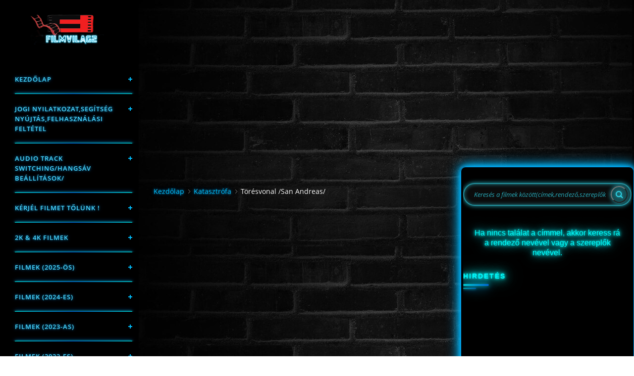

--- FILE ---
content_type: text/html; charset=UTF-8
request_url: https://onlinefilmvilag2.eu/cikkek/katasztrofa/toresvonal---san-andreas-.html
body_size: 9011
content:
<?xml version="1.0" encoding="utf-8"?>
<!DOCTYPE html PUBLIC "-//W3C//DTD XHTML 1.0 Transitional//EN" "http://www.w3.org/TR/xhtml1/DTD/xhtml1-transitional.dtd">
<html lang="hu" xml:lang="hu" xmlns="http://www.w3.org/1999/xhtml" xmlns:fb="http://ogp.me/ns/fb#">

<head>
<link rel="shortcut icon" href="https://i.imgur.com/NJNtcRi.png" />
<!DOCTYPE html>
<html lang="hu" xmlns="http://www.w3.org/1999/xhtml">
<head>
  <meta http-equiv="Content-Type" content="application/xhtml+xml; charset=UTF-8" />
  <title>Filmvilág2</title>
  <style type="text/css">
    /* Háttér sötét, fekete */
    #popup-background {
      display: none;
      position: fixed;
      top: 0; left: 0;
      width: 100%; height: 100%;
      background-color: rgba(0, 0, 0, 0.85);
      z-index: 999;
    }
    /* Popup ablak */
    #popup {
      display: none;
      position: fixed;
      top: 20%;
      left: 50%;
      width: 320px;
      padding: 25px 20px;
      background-color: #000000;
      border: 2px solid #00cfff; /* neon babakék keret */
      box-shadow:
        0 0 8px #00cfff,
        0 0 20px #00cfff,
        0 0 30px #00cfff;
      transform: translateX(-50%);
      font-family: 'Segoe UI', Tahoma, Geneva, Verdana, sans-serif;
      text-align: center;
      color: #00e5ff; /* babakék neon szöveg */
      z-index: 1000;
    }
    /* Cím neon effekt */
    #popup h3 {
      font-size: 22px;
      margin-bottom: 15px;
      text-shadow:
        0 0 5px #00e5ff,
        0 0 10px #00e5ff,
        0 0 15px #00e5ff,
        0 0 20px #00e5ff;
    }
    /* Szöveg */
    #popup p {
      font-size: 15px;
      margin-bottom: 20px;
      color: #66f0ff;
      text-shadow: 0 0 3px #00cfff;
    }
    /* Gombok közös stílusa */
    #popup a.button, #popup button {
      display: inline-block;
      margin: 5px 10px 0 10px;
      padding: 10px 28px;
      font-size: 15px;
      font-weight: 600;
      color: #000;
      background-color: #00cfff;
      border: none;
      border-radius: 5px;
      cursor: pointer;
      text-decoration: none;
      box-shadow:
        0 0 5px #00cfff,
        0 0 10px #00cfff,
        0 0 15px #00cfff;
      transition: background-color 0.3s ease, color 0.3s ease;
    }
    /* Gomb hover effekt */
    #popup a.button:hover, #popup button:hover {
      background-color: #00e5ff;
      color: #000;
      box-shadow:
        0 0 10px #00e5ff,
        0 0 20px #00e5ff,
        0 0 30px #00e5ff;
    }
  </style>
</head>
<body>

  <div id="popup-background"></div>

  <div id="popup" role="dialog" aria-labelledby="popupTitle" aria-describedby="popupDesc">
    <h3 id="popupTitle">Csatlakozz a Facebook csoportunkhoz!</h3>
    <p id="popupDesc"> A csoportban a legjobb filmeket ajánljuk és élőadásokat is láthatsz!!!:-)</p>
    <a href="https://www.facebook.com/groups/filmvilag2/" target="_blank" class="button">Csatlakozz most!</a>
    <button type="button" onclick="closePopup()">Bezárás</button>
  </div>

  <script type="text/javascript">
    // Ellenőrzi, hogy a felhasználó már csatlakozott-e
    if (!localStorage.getItem('joinedGroup')) {
      window.onload = function () {
        setTimeout(function () {
          document.getElementById('popup').style.display = 'block';
          document.getElementById('popup-background').style.display = 'block';
        }, 30000);
      };
    }

    function closePopup() {
      document.getElementById('popup').style.display = 'none';
      document.getElementById('popup-background').style.display = 'none';
      localStorage.setItem('joinedGroup', 'true');
    }
  </script>

</body>
</html>

    <meta http-equiv="content-type" content="text/html; charset=utf-8" />
    <meta name="description" content="" />
    <meta name="keywords" content="" />
    <meta name="robots" content="all,follow" />
    <meta name="author" content="onlinefilmvilag2.eu" />
    <meta name="viewport" content="width=device-width, initial-scale=1">
    
    <title>
        Filmvilág2 - Katasztrófa - Törésvonal  /San Andreas/
    </title>
    <link rel="stylesheet" href="https://s3a.estranky.cz/css/uig.css" type="text/css" />
               					<link rel="stylesheet" href="/style.1768048105.1.css" type="text/css" /><style type="text/css">#nav-column #logo a { background-image: url('/img/picture/5914/%3Adesign%3Alogofirms%3A2000000003%3Auntitledvvvvvvvvvvvvvvvv-1.png');}</style>
<link rel="stylesheet" href="//code.jquery.com/ui/1.12.1/themes/base/jquery-ui.css">
<script src="//code.jquery.com/jquery-1.12.4.js"></script>
<script src="//code.jquery.com/ui/1.12.1/jquery-ui.js"></script>
<script type="text/javascript" src="https://s3c.estranky.cz/js/ui.js?nc=1" id="index_script" ></script><meta property="og:title" content="Törésvonal  /San Andreas/" />
<meta property="og:type" content="article" />
<meta property="og:url" content="https://onlinefilmvilag2.eu/cikkek/katasztrofa/toresvonal---san-andreas-.html" />
<meta property="og:image" content="https://onlinefilmvilag2.eu/https://filmvilag-2.eoldal.hu/editor/ckeditor/plugins/smiley/images/thumbs_up.png" />
<meta property="og:site_name" content="Filmvilág2" />
<meta property="og:description" content="amerikai katasztrófa film, 114 perc, 2015 " />
			<script type="text/javascript">
				dataLayer = [{
					'subscription': 'true',
				}];
			</script>
			

    <script>
        function toggleMenu(){
            var cw = document.getElementById('column-wrap');
            var b = document.getElementById('menu-button');
            cw.classList.toggle('menu-open');
            b.classList.toggle('menu-open');
        }
    </script>
</head>
<body class="">
<!-- Wrapping the whole page, may have fixed or fluid width -->
<div id="whole-page">

    

    <!-- Because of the matter of accessibility (text browsers,
    voice readers) we include a link leading to the page content and
    navigation } you'll probably want to hide them using display: none
    in your stylesheet -->

    <a href="#articles" class="accessibility-links">Ugrás a tartalomhoz</a>
    <a href="#navigation" class="accessibility-links">Lépj a menübe</a>

    <!-- We'll fill the document using horizontal rules thus separating
    the logical chunks of the document apart -->
    <hr />

    

    <!-- Wrapping the document's visible part -->
    <div id="document">
        <div id="in-document">


            <div id="column-wrap">
                <div id="nav-column">
                    <div id="logo">
                        <a href="/"></a>
                    </div>
                    <button type="button" class="navbar-toggle" onclick="toggleMenu()" id="menu-button"></button>
                    <div class="nav-scroll">
                        <div class="nav-scroll-wrap">
                            <!-- Such navigation allows both horizontal and vertical rendering -->
<div id="navigation">
    <div class="inner_frame">
        <h2>Menü
            <span id="nav-decoration" class="decoration"></span>
        </h2>
        <nav>
            <menu class="menu-type-standard">
                <li class="">
  <a href="/">Kezdőlap</a>
     
</li>
<li class="">
  <a href="/cikkek/jogi-nyilatkozat-segitseg-nyujtas-felhasznalasi-feltetel/">Jogi nyilatkozat,Segítség nyújtás,Felhasználási feltétel</a>
     
</li>
<li class="">
  <a href="/cikkek/audio-track-switching-hangsav-beallitasok-.html">Audio track switching/Hangsáv beállítások/</a>
     
</li>
<li class="">
  <a href="/cikkek/kerjel-filmet-tolunk--/">Kérjél filmet tőlünk ! </a>
     
</li>
<li class="">
  <a href="/cikkek/2k---4k-filmek/">2K &amp; 4K FILMEK</a>
     
</li>
<li class="">
  <a href="/cikkek/filmek--2025-os-/">FILMEK (2025-ÖS)</a>
     
</li>
<li class="">
  <a href="/cikkek/filmek--2024-es-/">Filmek (2024-es)</a>
     
</li>
<li class="">
  <a href="/cikkek/filmek--2023-as-/"> filmek (2023-as)</a>
     
</li>
<li class="">
  <a href="/cikkek/filmek--2022-es-/">Filmek (2022-es)</a>
     
</li>
<li class="">
  <a href="/cikkek/feliratos-filmek/">Feliratos filmek</a>
     
</li>
<li class="">
  <a href="/cikkek/akcio/">Akció </a>
     
</li>
<li class="">
  <a href="/cikkek/vigjatek/">Vígjáték </a>
     
</li>
<li class="">
  <a href="/cikkek/horror/">Horror </a>
     
</li>
<li class="">
  <a href="/cikkek/sci-fi/">sci-fi </a>
     
</li>
<li class="">
  <a href="/cikkek/animacios/">Animációs</a>
     
</li>
<li class="">
  <a href="/cikkek/kaland/">Kaland</a>
     
</li>
<li class="">
  <a href="/cikkek/fantasy/">fantasy</a>
     
</li>
<li class="">
  <a href="/cikkek/thriller/">thriller</a>
     
</li>
<li class="">
  <a href="/cikkek/krimi/">Krimi </a>
     
</li>
<li class="">
  <a href="/cikkek/drama/">Dráma</a>
     
</li>
<li class="">
  <a href="/cikkek/romantikus/">Romantikus</a>
     
</li>
<li class="">
  <a href="/cikkek/haborus/">háborús</a>
     
</li>
<li class="">
  <a href="/cikkek/katasztrofa/">Katasztrófa</a>
     
</li>
<li class="">
  <a href="/cikkek/csaladi/">Családi</a>
     
</li>
<li class="">
  <a href="/cikkek/western/">western</a>
     
</li>
<li class="">
  <a href="/cikkek/tortenelmi/">történelmi</a>
     
</li>
<li class="">
  <a href="/cikkek/dokumentumfilmek/">Dokumentumfilmek</a>
     
</li>
<li class="">
  <a href="/cikkek/elo-adasok--live-/">Élő adások (LIVE) </a>
     
</li>
<li class="">
  <a href="/cikkek/sorozat/">Sorozat </a>
     
</li>
<li class="">
  <a href="/cikkek/karacsonyi-filmek/">Karácsonyi filmek</a>
     
</li>
<li class="">
  <a href="/cikkek/pc-game/">PC-game</a>
     
</li>

            </menu>
        </nav>
        <div id="clear6" class="clear">
          &nbsp;
        </div>
    </div>
</div>
<!-- menu ending -->

                            <!-- Portrait -->
  <div id="portrait" class="section">
    <h2>Profilkép
      <span id="nav-portrait" class="portrait">
      </span></h2>
    <div class="inner_frame">
      <a href="/">
        <img src="/img/portrait.1.1747733081.jpeg" width="270" height="405" alt="Profilkép" /></a>
    </div>
  </div>
<!-- /Portrait -->
<hr />

                            
                            
                                            <!-- Footer -->
                <div id="footer">
                    <div class="inner_frame">
                        <p>
                          
www.onlinefilmvilag2.eu,Copyright © 2017-2025 
                            Az oldal nem tárol semmilyen jogsértő tartalmat. Minden adat külső forrásból származik 
                            
                            
                            
                             | <span class="updated">Frissítve:  2026.01.27</span>
                             | <a class="up" href="#whole-page">Fel &uarr;</a>
                            
                        </p>
                        
                        
                    </div>
                </div>
                <!-- /Footer -->

                        </div>
                    </div>
                </div>
            </div>

            <!-- body of the page -->
            <div id="body">
<style> div[data-widget-id="1698502"] { min-height: 300px; } </style>
    <div data-type="_mgwidget" data-widget-id="1698502">
    </div> 
    <script>(function(w,q){w[q]=w[q]|| [];w[q].push(["_mgc.load"])})(window,"_mgq");
    </script>
 

                <!-- Possible clearing elements (more through the document) -->
                <div id="clear1" class="clear">
                    &nbsp;
                </div>
                <hr />


                <!-- main page content -->
                <div id="content">
                    <!-- header -->
  <div id="header">
      <div class="title-mobile">
            <h1 class="head-center hidden">
  <a href="https://onlinefilmvilag2.eu/" title="Filmvilág2" style="display:none;">Filmvilág2</a>
  <span title="Filmvilág2">
  </span>
</h1>
      </div>
     <div class="inner_frame">
        <!-- This construction allows easy image replacement -->
          <div class="title-desktop">
           <h1 class="head-center hidden">
  <a href="https://onlinefilmvilag2.eu/" title="Filmvilág2" style="display:none;">Filmvilág2</a>
  <span title="Filmvilág2">
  </span>
</h1>
          </div>
        <div id="header-decoration" class="decoration">
        </div>
     </div>
  </div>
<!-- /header -->

                    <!-- Breadcrumb navigation -->
<div id="breadcrumb-nav">
  <a href="/">Kezdőlap</a><a href="/cikkek/katasztrofa/">Katasztrófa</a><span>Törésvonal  /San Andreas/</span>
</div>
<hr />
<script src="https://jsc.adskeeper.com/site/891746.js" async>
</script>
<div data-type="_mgwidget" data-widget-id="1697699">
</div>
<script>(function(w,q){w[q]=w[q]||[];w[q].push(["_mgc.load"])})(window,"_mgq");
</script>

                    <!-- Article -->
  <div class="article">
    <!-- With headline can be done anything (i.e. image replacement) -->
<h2>
  <span class="span-a-title">Törésvonal  /San Andreas/</span>
  <span class="decoration" title="Törésvonal  /San Andreas/">
  </span></h2>

   
    <!-- Text of the article -->
    <div class="first">
    <span class="article-date">2019.04.22</span>
</div>

    <script async src="https://cdn.geozo.com/mkrl17/912ivlpm0y03q8h867quv/867pky5szlp.go"></script>
<div data-gz-block="163e7d9e-971e-4230-bc4e-b0b603b7191f"></div>
<div class="editor-area">
  <p><iframe allowfullscreen="" frameborder="0" height="360" src="https://mega.nz/embed#!xtwymI5b!rmVvOw0elnS5em47K5Q04hZ4kLSo1uLmiIDPPEmNeBI" width="540"></iframe></p>

<p><a href="https://mega.nz/#!snR1FCLB!9F477shbTYgOt_HJefsdRUJuijEWXeOc4PQjbH3W8Zk">letöltés<img alt="yes" height="23" src="https://filmvilag-2.eoldal.hu/editor/ckeditor/plugins/smiley/images/thumbs_up.png" title="yes" width="23" /></a></p>

<p><span style="color: rgb(102, 102, 102); font-family: &quot;Source Sans Pro&quot;, Helvetica, Arial, sans-serif; font-size: 16px;">Kalifornia lakói fel vannak készülve a földrengésekre. Azt hitték. De ilyen méretű katasztrófára senki sem számított: San Franciscót és környékét egy 9-es fokozatú rengés teszi a földdel egyenlővé.</span><br style="box-sizing: border-box; text-rendering: optimizelegibility; outline: 0px; color: rgb(102, 102, 102); font-family: &quot;Source Sans Pro&quot;, Helvetica, Arial, sans-serif; font-size: 16px;" />
<span style="color: rgb(102, 102, 102); font-family: &quot;Source Sans Pro&quot;, Helvetica, Arial, sans-serif; font-size: 16px;">Egy helikopterpilóta (Dwayne Johnson) és rég elhidegült felesége (Carla Gugino) Los Angelesből észak felé indul, hogy megkísérelje a lehetetlent: fel akarják kutatni, és meg akarják menteni a romok között ragadt lányukat. De amikor azt hiszik, már minden bajon túl vannak, akkor kezdődnek az igazi kalandok.&nbsp;</span></p>

<h2><span style="color:#FF8C00;">Rendező:</span> Brad Peyton <span style="color:#FF8C00;">Szereplők:</span> Alexandra Daddario, Carla Gugino, Dwayne Johnson, Ioan Gruffudd</h2>

  <div class="article-cont-clear clear">
    &nbsp;
  </div>
</div>
<amp-ad
  layout="responsive"
  width="318"
  height="316"
  type="geozo"
  data-gz-block="37011c8b-0832-4a05-9d78-072f56ba8a94"
  src="https://cdn.geozo.com/o4l7l1921ivl0pm3y0hq8768/qvu876/ypkhg49c0.go"
>
</amp-ad>
    
    <div class="fb-like" data-href="https://onlinefilmvilag2.eu/cikkek/katasztrofa/toresvonal---san-andreas-.html" data-layout="standard" data-show-faces="true" data-action="like" data-share="false" data-colorscheme="dark"></div>

    

    
      
    <!-- Comments -->
  <div id="block-comments">
    <h2 id="comments">Hozzászólások</h2>
    
    
  
    <h3>Hozzászólások megtekintése</h3>
    <div class="comment no-comments">
  Nincs új bejegyzés.
</div>

  
    
  </div>
<!-- /Comments -->

  </div>
<!-- /Article -->
                </div>
                <!-- /main page content -->

                <div id="clear3" class="clear">
                    &nbsp;
                </div>
                <hr />

                <!-- Side column left/right -->
                <div class="column">

                    <!-- Inner column -->
                    <div id="inner-column" class="inner_frame">

                        <!-- Search -->
<div id="search" class="section">
    <div class="inner_frame">
        <form action="https://katalog.estranky.cz/" method="post">
            <fieldset>
                <input type="hidden" id="uid" name="uid" value="1504382" />
                <input name="key" id="key" placeholder="Keresés a filmek között(címek,rendező,szereplők" />
                <button type="submit" class="clButton" aria-label="Search"></button>
            </fieldset>
        </form>
    </div>
</div>
<!-- /Search -->
<hr />

<div class="neon-box">
  Ha nincs találat a címmel, akkor keress rá a rendező nevével vagy a szereplők nevével.
</div>

<style>
.neon-box {
  margin-top: 10px;
  padding: 12px 20px;
  background-color: rgba(0, 0, 0, 0.6); /* áttetsző fekete háttér */
  color: #00ffff; /* világoskék szöveg */
  font-size: 16px;
  text-align: center;
  border-radius: 8px;
  text-shadow:
    0 0 5px #00ffff,
    0 0 10px #00ffff,
    0 0 20px #00ffff,
    0 0 30px #00ccff;
  font-family: Arial, sans-serif;
}
</style>


                        
                        
                        
                        
                        
                        
                        
                        <!-- Own code -->
  <div class="section own-code-nav">
    <h2>hirdetés
      <span class="decoration own-code-nav">
      </span></h2>
    <div class="inner_frame">
      <script async src="https://cdn.geozo.com/fay17l129ivl/m0p/y038qh867vqu/687ypku672p.go"></script>
<div data-gz-block="33c67d9f-ef76-46f5-ab89-81dfb15c2c09"></div>


<script src="https://jsc.adskeeper.com/site/891746.js" async>
</script>
<div data-type="_mgwidget" data-widget-id="1697707">
</div>
<script>(function(w,q){w[q]=w[q]||[];w[q].push(["_mgc.load"])})(window,"_mgq");
</script>
<script async src="https://cdn.geozo.com/myql71921vlimp0/03yh8q687vuq786ypkzufd.go"></script>
<div data-gz-block="4260b609-67c9-4b9f-a676-05dbd5da23f4"></div>




<div data-type="_mgwidget" data-widget-id="1697710">
</div>
<script>(function(w,q){w[q]=w[q]||[];w[q].push(["_mgc.load"])})(window,"_mgq");
</script>
<div id="adblock-warning" style="display: none; background: #ffdddd; color: #000; padding: 20px; text-align: center; font-family: Arial, sans-serif; font-size: 16px;">
  <strong>Hirdetésblokkoló észlelve!</strong><br>
  A filmlejátszók csak kikapcsolt AdBlock mellett működnek probléma nélkül. Kérjük, kapcsold ki a reklámblokkolót, majd frissítsd az oldalt!
</div>

<script>
  window.addEventListener("load", () => {
    fetch("https://pagead2.googlesyndication.com/pagead/js/adsbygoogle.js", {
      method: "HEAD",
      mode: "no-cors",
      cache: "no-store"
    }).catch(() => {
      // Az iframe-ek azonosítása forrás alapján
      const selectors = [
        'iframe[src*="ok.ru"]',
        'iframe[src*="videa.hu"]',
        'iframe[src*="vkvideo.ru"]'
      ];
      selectors.forEach(sel => {
        const frames = document.querySelectorAll(sel);
        frames.forEach(frame => frame.style.display = "none");
      });

      // Figyelmeztetés megjelenítése
      document.getElementById("adblock-warning").style.display = "block";
    });
  });
</script>                                                                          
    </div>
  </div>
<!-- /Own code -->
<hr />

                        
                        
                        <!-- Archive -->
  <div id="calendar" class="section">
    <h2>Archívum
      <span id="archive-decoration" class="decoration">
      </span></h2>
    <div class="inner_frame">
      <!-- Keeping in mind people with disabilities (summary, caption) as well as worshipers of semantic web -->
      <table summary="A táblázat egy naptárat mutat be, melynek elemeit annak adatai szerint listázhatod.">
        <!-- You should hide caption using CSS -->
        <caption>
          Naptár
        </caption>
        <thead>
  <tr id="archive-month">
    <td class="archive-nav-l"><a href="/archivum/m/2025/12/01/">&lt;&lt;</a></td>
    <td colspan="5" class="archive-nav-c"><a href="/archivum/m/2026/01/01/">Január</a></td>
    <td class="archive-nav-r">&gt;&gt;</td>
  </tr>
  <tr id="archive-year">
    <td class="archive-nav-l"><a href="/archivum/y/2025/01/30/">&lt;&lt;</a></td>
    <td colspan="5" class="archive-nav-c"><a href="/archivum/y/2026/01/30/">2026</a></td>
    <td class="archive-nav-r">&gt;&gt;</td>
  </tr>
    <tr id="archive-days">
      <th id="day1inweek_h">Hé</th>
      <th id="day2inweek_h">Ke</th>
      <th id="day3inweek_h">Sze</th>
      <th id="day4inweek_h">Csü</th>
      <th id="day5inweek_h">Pé</th>
      <th id="day6inweek_h">Szo</th>
      <th id="day0inweek_h">Va</th>
    </tr>
</thead>
<tbody>
   <tr id="week1">
    <td id="day1inweek1" class="day1inweek  day_empty">
      &nbsp;
    </td>
    <td id="day2inweek1" class="day2inweek  day_empty">
      &nbsp;
    </td>
    <td id="day3inweek1" class="day3inweek  day_empty">
      &nbsp;        
    </td>
    <td id="day4inweek1" class="day4inweek  day_inactive">
      1
    </td>
    <td id="day5inweek1" class="day5inweek  day_inactive">
      2
    </td>
    <td id="day6inweek1" class="day6inweek  day_inactive">
      3
    </td>
    <td id="day0inweek1" class="day0inweek  day_inactive">
      4
    </td>
</tr>
 <tr id="week2">
    <td id="day1inweek2" class="day1inweek  day_inactive">
      5
    </td>
    <td id="day2inweek2" class="day2inweek  day_inactive">
      6
    </td>
    <td id="day3inweek2" class="day3inweek  day_inactive">
      7        
    </td>
    <td id="day4inweek2" class="day4inweek  day_inactive">
      8
    </td>
    <td id="day5inweek2" class="day5inweek  day_inactive">
      9
    </td>
    <td id="day6inweek2" class="day6inweek  day_inactive">
      10
    </td>
    <td id="day0inweek2" class="day0inweek  day_inactive">
      11
    </td>
</tr>
 <tr id="week3">
    <td id="day1inweek3" class="day1inweek  day_inactive">
      12
    </td>
    <td id="day2inweek3" class="day2inweek  day_inactive">
      13
    </td>
    <td id="day3inweek3" class="day3inweek  day_inactive">
      14        
    </td>
    <td id="day4inweek3" class="day4inweek  day_inactive">
      15
    </td>
    <td id="day5inweek3" class="day5inweek  day_inactive">
      16
    </td>
    <td id="day6inweek3" class="day6inweek  day_inactive">
      17
    </td>
    <td id="day0inweek3" class="day0inweek  day_inactive">
      18
    </td>
</tr>
 <tr id="week4">
    <td id="day1inweek4" class="day1inweek  day_inactive">
      19
    </td>
    <td id="day2inweek4" class="day2inweek  day_active">
      <a href="/archivum/d/2026/01/20/">20</a>
    </td>
    <td id="day3inweek4" class="day3inweek  day_active">
      <a href="/archivum/d/2026/01/21/">21</a>        
    </td>
    <td id="day4inweek4" class="day4inweek  day_active">
      <a href="/archivum/d/2026/01/22/">22</a>
    </td>
    <td id="day5inweek4" class="day5inweek  day_inactive">
      23
    </td>
    <td id="day6inweek4" class="day6inweek  day_inactive">
      24
    </td>
    <td id="day0inweek4" class="day0inweek  day_inactive">
      25
    </td>
</tr>
 <tr id="week5">
    <td id="day1inweek5" class="day1inweek  day_inactive">
      26
    </td>
    <td id="day2inweek5" class="day2inweek  day_inactive">
      27
    </td>
    <td id="day3inweek5" class="day3inweek  day_inactive">
      28        
    </td>
    <td id="day4inweek5" class="day4inweek  day_inactive">
      29
    </td>
    <td id="day5inweek5" class="day5inweek  day_inactive">
      30
    </td>
    <td id="day6inweek5" class="day6inweek  day_inactive">
      31
    </td>
    <td id="day0inweek5" class="day0inweek  day_empty">
      &nbsp;
    </td>
</tr>

</tbody>

      </table>
    </div>
  </div>
<!-- /Archive -->
<hr />

                        
                        <!-- Stats -->
  <div id="stats" class="section">
    <h2>Statisztika
      <span id="stats-decoration" class="decoration">
      </span></h2>
    <div class="inner_frame">
      <!-- Keeping in mind people with disabilities (summary, caption) as well as worshipers of semantic web -->
      <table summary="Statisztika">

        <tfoot>
          <tr>
            <th scope="row">Oldalon tartózkodók száma:</th>
            <td>56</td>
          </tr>
        </tfoot>

        <tbody>
          <tr>
            <th scope="row">Összes:</th>
            <td>8037577</td>
          </tr>
          <tr>
            <th scope="row">30 nap:</th>
            <td>176197</td>
          </tr>
          <tr>
            <th scope="row">24 óra:</th>
            <td>7161</td>
          </tr>
        </tbody>
      </table>
    </div>
  </div>
<!-- Stats -->
<hr />
                        
                    </div>
                    <!-- /Inner column -->

                    <div id="clear4" class="clear">
                        &nbsp;
                    </div>

                </div>
                <!-- /end of first column -->

                <div id="clear5" class="clear">
                    &nbsp;
                </div>
                <hr />

                <div id="decoration1" class="decoration">
                </div>
                <div id="decoration2" class="decoration">
                </div>
                <!-- /Meant for additional graphics inside the body of the page -->
            </div>
            <!-- /body -->

            <div id="clear2" class="clear">
                &nbsp;
            </div>
            <hr />


            <div id="decoration3" class="decoration">
            </div>
            <div id="decoration4" class="decoration">
            </div>
            <!-- /Meant for additional graphics inside the document -->

        </div>
    </div>

    <div id="decoration5" class="decoration">
    </div>
    <div id="decoration6" class="decoration">
    </div>
    <!-- /Meant for additional graphics inside the page -->

    
    <!-- block for board position-->

</div>
<div id="fb-root"></div>
<script async defer src="https://connect.facebook.net/cs_CZ/sdk.js#xfbml=1&version=v3.2&appId=979412989240140&autoLogAppEvents=1"></script><!-- NO GEMIUS -->

</body>

</html>
<amp-ad
  layout="responsive"
  width="318"
  height="316"
  type="geozo"
  data-gz-block="37011c8b-0832-4a05-9d78-072f56ba8a94"
  src="https://cdn.geozo.com/dz07l1/219/liv/p0my03/8hq678vqu768ypkk4.go"
>
</amp-ad>


--- FILE ---
content_type: text/html; charset=UTF-8
request_url: https://render.geozo.com/v5/render?surfer_uuid=13c016df-0173-4dee-8b63-151f58cb979f&referrer=https%3A%2F%2Fonlinefilmvilag2.eu%2Fcikkek%2Fkatasztrofa%2Ftoresvonal---san-andreas-.html&page_load_uuid=3ad5dfce-3809-4c4f-b495-f0d440c230b6&page_depth=1&6001wz84c4s=163e7d9e-971e-4230-bc4e-b0b603b7191f&block_uuid=163e7d9e-971e-4230-bc4e-b0b603b7191f&refresh_depth=1&safari_multiple_request=624
body_size: 3909
content:
<div data-gz-show-block-id-05bac8ac-5b6b-a47b-9bfb-ecbd4684d711="" data-gz-refresh-timeout-35543-1200000="" data-server-rendered="true" data-block-confirm-encoded="-zjrwCSQk0IeY5ALcdcyK4e8_O8_Q8zOVFBjHlvM3yHT6m4vcT1DqCW8NcGcUoivUI16HURRORtpwTa5zF7QnUrB56fnXvj_MNAA3BfVuuX9LqymhFKVYHjy1MixwmkdBDgQCtGdOw"><div id="block-4a4uvnw5mzf" rerender="true" class="block-4a4uvnw5mzfgz-block-wrapper" data-v-501d2e46="" data-v-054714ed=""><style data-v-501d2e46="">.block-4a4uvnw5mzfgz-block-wrapper[data-v-054714ed] {all: initial !important;}.block-4a4uvnw5mzfgz-block-wrapper *[data-v-054714ed] {all: unset !important;display: block !important;overflow-wrap: break-word !important;word-wrap: break-word !important;-ms-word-break: break-all !important;word-break: break-all !important;word-break: break-word !important;-ms-hyphens: auto !important;-moz-hyphens: auto !important;-webkit-hyphens: auto !important;hyphens: auto !important;}.block-4a4uvnw5mzfgz-block-wrapper script:nth-child(n),.block-4a4uvnw5mzfgz-block-wrapper style:nth-child(n)[data-v-054714ed] {display: none !important;}.block-4a4uvnw5mzfgz-block-wrapper[data-v-054714ed] {display: block !important;width: 100% !important;text-align: center !important;line-height: 0 !important;}.block-4a4uvnw5mzfgz-block[data-v-054714ed] {display: inline-block !important;box-sizing: border-box !important;width: 100% !important;padding: 0px 0px !important;border-style: none !important;border-bottom: none !important;border-top: none !important;border-right: none !important;border-left: none !important;border-width: 0px !important;border-radius: 0px !important;border-color: #ff0000 !important;transition: background-color 0.3s cubic-bezier(0.215, 0.61, 0.355, 1), border-color 0.3s cubic-bezier(0.215, 0.61, 0.355, 1) !important;}.block-4a4uvnw5mzfgz-block[data-v-054714ed]:hover {border-color: #ffff00 !important;}.block-4a4uvnw5mzfgz-block__items[data-v-054714ed] {display: flex !important;flex-wrap: wrap !important;margin: -10px -10px !important;}.block-4a4uvnw5mzfgz-block__item[data-v-054714ed] {width: calc(100% / 1 - 10px * 2) !important;margin: 10px 10px !important;}.block-4a4uvnw5mzfgz-media[data-v-054714ed] {display: flex !important;overflow: hidden !important;box-sizing: border-box !important;min-width: 260px !important;font-family: Roboto !important;line-height: 1.1 !important;background-color: rgba(45, 46, 54, 1) !important;border-style: none !important;border-bottom: none !important;border-top: none !important;border-right: none !important;border-left: none !important;border-width: 0px !important;border-radius: 10px !important;border-color: #0000ff !important;box-shadow: 0 1px 5px rgba(0, 0, 0, 0.15) !important;color: inherit !important;-webkit-text-fill-color: inherit !important;text-decoration: none !important;}.block-4a4uvnw5mzfgz-media[data-v-054714ed]:hover {background-color: rgba(45, 46, 54, 1) !important;border-color: #00ff00 !important;box-shadow: 0 1px 5px rgba(0, 0, 0, 0.15) !important;cursor: pointer !important;}.block-4a4uvnw5mzfgz-media:hover .block-4a4uvnw5mzfgz-media__img-inner[data-v-054714ed] {border-color: #ffff00 !important;}.block-4a4uvnw5mzfgz-media:hover .block-4a4uvnw5mzfgz-media__img[data-v-054714ed] {transform: scale(1.05) !important;}.block-4a4uvnw5mzfgz-media:hover .block-4a4uvnw5mzfgz-media__title[data-v-054714ed] {color: rgba(255, 255, 255, 1) !important;-webkit-text-fill-color: rgba(255, 255, 255, 1) !important;}.block-4a4uvnw5mzfgz-media__dark-gradient[data-v-054714ed] {position: absolute !important;width: 70px !important;height: 100% !important;right: -20px !important;top: 0 !important;opacity: 1 !important;background: transparent linear-gradient(270deg, rgba(45, 46, 54, 1) 35%, rgba(45, 46, 54, 0.5) 65%, rgba(45, 46, 54, 0) 100%) 0% 0% no-repeat padding-box !important;}.block-4a4uvnw5mzfgz-media__dark-gradient-hover[data-v-054714ed] {position: absolute !important;width: 70px !important;height: 100% !important;right: -20px !important;top: 0 !important;opacity: 0 !important;background: transparent linear-gradient(270deg, rgba(45, 46, 54, 1) 35%, rgba(45, 46, 54, 0.5) 65%, rgba(45, 46, 54, 0) 100%) 0% 0% no-repeat padding-box !important;}.block-4a4uvnw5mzfgz-media:hover .block-4a4uvnw5mzfgz-media__dark-gradient-hover[data-v-054714ed] { opacity: 1 !important;}.block-4a4uvnw5mzfgz-media:hover .block-4a4uvnw5mzfgz-media__dark-gradient[data-v-054714ed] {opacity: 0 !important;}.block-4a4uvnw5mzfgz-media--vertical .block-4a4uvnw5mzfgz-media__dark-gradient[data-v-054714ed] {bottom: -20px !important;right: 0px !important;width: 100% !important;height: 70px !important;top: auto !important;background: transparent linear-gradient(0deg, rgba(45, 46, 54, 1) 35%, rgba(45, 46, 54, 0.5) 65%, rgba(45, 46, 54, 0) 100%) 0% 0% no-repeat padding-box !important;}.block-4a4uvnw5mzfgz-media--vertical .block-4a4uvnw5mzfgz-media__dark-gradient-hover[data-v-054714ed] {bottom: -20px !important;right: 0px !important;width: 100% !important;height: 70px !important;top: auto !important;background: transparent linear-gradient(0deg, rgba(45, 46, 54, 1) 35%, rgba(45, 46, 54, 0.5) 65%, rgba(45, 46, 54, 0) 100%) 0% 0% no-repeat padding-box !important;}.block-4a4uvnw5mzfgz-media--vertical .block-4a4uvnw5mzfgz-media__container[data-v-054714ed] {flex-direction: column !important;}.block-4a4uvnw5mzfgz-media--vertical .block-4a4uvnw5mzfgz-media__text-wrapper[data-v-054714ed] {min-width: auto !important;}.block-4a4uvnw5mzfgz-media__container[data-v-054714ed] {display: flex !important;width: 100% !important;}.block-4a4uvnw5mzfgz-media__img-wrapper[data-v-054714ed] {overflow: hidden !important;flex-shrink: 0 !important;box-sizing: border-box !important;max-width: 324px !important;width: 100% !important;padding: 2px !important;}.block-4a4uvnw5mzfgz-media__img-inner[data-v-054714ed] {overflow: hidden !important;border-style: none !important;border-bottom: none !important;border-top: none !important;border-right: none !important;border-left: none !important;border-width: 0px !important;border-radius: 0px !important;border-color: #ff0000 !important;transition: border-color 0.3s cubic-bezier(0.215, 0.61, 0.355, 1) !important;}.block-4a4uvnw5mzfgz-media__img[data-v-054714ed] {padding-bottom: 56.25% !important;background-position: center !important;background-size: cover !important;transition: transform 1.5s cubic-bezier(0.215, 0.61, 0.355, 1) !important;position: relative !important;}.block-4a4uvnw5mzfgz-media__text-wrapper[data-v-054714ed] {flex-grow: 1 !important;display: flex !important;flex-direction: column !important;padding-left: 14px !important;padding-right: 14px !important;}.block-4a4uvnw5mzfgz-media__title[data-v-054714ed] {margin-top: 10px !important;margin-bottom: 6px !important;font-size: 20px !important;font-weight: 700 !important;font-style: normal !important;text-decoration: none !important;color: rgba(255, 255, 255, 1) !important;-webkit-text-fill-color: rgba(255, 255, 255, 1) !important;text-align: left !important;transition: color 0.5s cubic-bezier(0.215, 0.61, 0.355, 1) !important;}.block-4a4uvnw5mzfgz-media__btn-wrapper[data-v-054714ed] {display: block !important;margin-top: auto !important;text-align: right !important;}.block-4a4uvnw5mzfgz-media__btn[data-v-054714ed] {display: inline-block !important;margin-top: 20px !important;margin-bottom: 20px !important;padding: 0.5em 1em !important;font-size: 14px !important;font-weight: 700 !important;font-style: normal !important;line-height: 14px !important;color: #FFFFFF !important;-webkit-text-fill-color: #FFFFFF !important;text-decoration: none !important;background-color: #68CB2B !important;border-style: none !important;border-bottom: none !important;border-top: none !important;border-right: none !important;border-left: none !important;border-width: 4px !important;border-radius: 4px !important;border-color: #FFFFFF !important;transition: background-color 0.3s cubic-bezier(0.215, 0.61, 0.355, 1), color 0.3s cubic-bezier(0.215, 0.61, 0.355, 1), border-color 0.3s cubic-bezier(0.215, 0.61, 0.355, 1) !important;}.block-4a4uvnw5mzfgz-media__btn[data-v-054714ed]:hover {background-color: #4E9820 !important;cursor: pointer !important;}</style> <style id="block-4a4uvnw5mzfstyle" data-v-501d2e46=""></style> <script type="text/javascript" data-v-501d2e46="">(function () {var debounce = '';function onResize () {clearTimeout(debounce);debounce = setTimeout(function () {var wrapperElement = document.getElementById('block-4a4uvnw5mzf');if (!wrapperElement) return;var styleElement = document.getElementById('block-4a4uvnw5mzfstyle');var wrapperElementWidth = wrapperElement.clientWidth;var scriptParams = JSON.parse('{"minWidth":260,"itemVertical":1,"itemHorizontal":1,"triggerMinWidth":644,"blockFullWidthStyle":"","blockMaxWidthMainPart":-20,"itemsMaxWidthMainPart":344,"mediaMarginHorizontal":10}');var itemHorizontal = scriptParams.itemHorizontal;var itemVertical = scriptParams.itemVertical;var triggerMinWidth = scriptParams.triggerMinWidth;var blockMaxWidthMainPart = scriptParams.blockMaxWidthMainPart;var itemsMaxWidthMainPart = scriptParams.itemsMaxWidthMainPart;var mediaMarginHorizontal = scriptParams.mediaMarginHorizontal || 0;var mediaMinWidth = scriptParams.mediaMinWidth;var minWidth = scriptParams.minWidth;var canContain = Math.min(Math.floor(wrapperElementWidth / triggerMinWidth), itemHorizontal);if (canContain >= 1) {Array.prototype.slice.call(wrapperElement.querySelectorAll('.block-4a4uvnw5mzfgz-block[data-v-054714ed]')).forEach(function (el) {el.classList.remove('block-4a4uvnw5mzfgz-block--vertical')});Array.prototype.slice.call(wrapperElement.querySelectorAll('.block-4a4uvnw5mzfgz-media[data-v-054714ed]')).forEach(function (el) {el.classList.remove('block-4a4uvnw5mzfgz-media--vertical')});styleElement.innerHTML = "".concat(".block-4a4uvnw5mzfgz-block-wrapper .block-4a4uvnw5mzfgz-block-parent[data-v-054714ed] {display: block !important;}.block-4a4uvnw5mzfgz-block__item[data-v-054714ed] {display: flex !important;}.block-4a4uvnw5mzfgz-block__item[data-v-054714ed] {width: calc(100% / ", canContain, ' - ', mediaMarginHorizontal, "px * 2) !important;}.block-4a4uvnw5mzfgz-block__item[data-v-054714ed]:nth-child(n+", canContain * itemVertical + 1, ") {display: none !important;}");} else {var canContainMobile = Math.min(Math.max(Math.floor((wrapperElementWidth - blockMaxWidthMainPart - 4) / (minWidth + mediaMarginHorizontal * 2)), 1), itemHorizontal);Array.prototype.slice.call(wrapperElement.querySelectorAll('.block-4a4uvnw5mzfgz-block[data-v-054714ed]')).forEach(function (el) {el.classList.add('block-4a4uvnw5mzfgz-block--vertical')});Array.prototype.slice.call(wrapperElement.querySelectorAll('.block-4a4uvnw5mzfgz-media[data-v-054714ed]')).forEach(function (el) {el.classList.add('block-4a4uvnw5mzfgz-media--vertical')});styleElement.innerHTML = "".concat(".block-4a4uvnw5mzfgz-block[data-v-054714ed] {max-width: ", blockMaxWidthMainPart + canContainMobile * itemsMaxWidthMainPart, "px !important;}.block-4a4uvnw5mzfgz-block__item[data-v-054714ed] {width: calc(100% / ", canContainMobile, ' - ', mediaMarginHorizontal, "px * 2) !important;}.block-4a4uvnw5mzfgz-block__item[data-v-054714ed]:nth-child(n+", canContainMobile * itemVertical + 1, ") {display: none !important;}@media (max-width: 780px) {.block-4a4uvnw5mzfgz-block__item[data-v-054714ed]:nth-child(n) {display: flex !important;}}");}}, 200);}onResize();window.addEventListener("resize", onResize);var link = document.querySelector('link[href="https://fonts.googleapis.com/css?family=Roboto:100,200,300,400,500,600,700,800,900"]');if (!link) {var resource = document.createElement('link');resource.setAttribute("rel", "stylesheet");resource.setAttribute("href", "https://fonts.googleapis.com/css?family=Roboto:100,200,300,400,500,600,700,800,900");resource.setAttribute("type", "text/css");var head = document.getElementsByTagName('head')[0];head.appendChild(resource);}undefined}(document, window));</script> <style data-v-501d2e46=""></style> <div class="block-4a4uvnw5mzfgz-block" data-v-501d2e46="" data-v-054714ed=""><div class="block-4a4uvnw5mzfgz-block__items" data-v-501d2e46="" data-v-054714ed=""><a data-v-054714ed="" data-id="[base64]" target="_blank" href="https://render.ethicalechoes.com/v1/direct/click?media=799132&amp;g=[base64]" rel="sponsored noindex nofollow" class="block-4a4uvnw5mzfgz-media block-4a4uvnw5mzfgz-block__item" data-v-501d2e46=""><div class="block-4a4uvnw5mzfgz-media__container" data-v-501d2e46="" data-v-054714ed=""><div class="block-4a4uvnw5mzfgz-media__img-wrapper" data-v-501d2e46="" data-v-054714ed=""><div class="block-4a4uvnw5mzfgz-media__img-inner" data-v-501d2e46="" data-v-054714ed=""><div class="block-4a4uvnw5mzfgz-media__img" style="background-image:url(&#39;https://media.boulder-collide.com/.cdn/c92a10/96a3be/840113d80fa9486997f5387613d161f0/d036960398b07fee.webp&#39;) !important;" data-v-501d2e46="" data-v-054714ed=""><div class="block-4a4uvnw5mzfgz-media__dark-gradient" data-v-501d2e46="" data-v-054714ed=""></div> <div class="block-4a4uvnw5mzfgz-media__dark-gradient-hover" data-v-501d2e46="" data-v-054714ed=""></div> <div class="block-4a4uvnw5mzfgz-media__dark-gradient-bottom" data-v-501d2e46="" data-v-054714ed=""></div></div></div></div> <div class="block-4a4uvnw5mzfgz-media__text-wrapper" data-v-501d2e46="" data-v-054714ed=""><div class="block-4a4uvnw5mzfgz-media__title" data-v-501d2e46="" data-v-054714ed="">
              Columbus Stunned: Woman’s Revenge for Cheating Shocked Everyone!
            </div> <div class="block-4a4uvnw5mzfgz-media__btn-wrapper" data-v-501d2e46="" data-v-054714ed=""><button class="block-4a4uvnw5mzfgz-media__btn" data-v-501d2e46="" data-v-054714ed="">
                More details
              </button></div></div></div></a></div></div></div></div>

--- FILE ---
content_type: text/html; charset=UTF-8
request_url: https://render.geozo.com/v5/render?surfer_uuid=13c016df-0173-4dee-8b63-151f58cb979f&referrer=https%3A%2F%2Fonlinefilmvilag2.eu%2Fcikkek%2Fkatasztrofa%2Ftoresvonal---san-andreas-.html&page_load_uuid=3ad5dfce-3809-4c4f-b495-f0d440c230b6&page_depth=1&6001wz84c4s=33c67d9f-ef76-46f5-ab89-81dfb15c2c09&block_uuid=33c67d9f-ef76-46f5-ab89-81dfb15c2c09&refresh_depth=1&safari_multiple_request=372
body_size: 3819
content:
<div data-gz-show-block-id-a43b86f2-badd-1d51-7156-709c001e8f16="" data-gz-refresh-timeout-05291-1200000="" data-server-rendered="true" data-block-confirm-encoded="_BPK3p2JV6Heu-xzWl7-Q9zMs2GXmPtxX8NVVEklEg2iUI5t7WGYWcORnPvZHlB8l1UrKvaWFto3pm-AixYnhxHPPGM9gkiNM7M50klD14iUDobMBujGB7gh-AooyIPHUm6MBL7tEQ"><div id="block-2vql5tpo2e7" class="block-2vql5tpo2e7gz-block-wrapper block-2vql5tpo2e7gz-block-hidden block-2vql5tpo2e7gz-prod-show" data-v-116ddeec="" data-v-e7343aca=""><style data-v-116ddeec="">.block-2vql5tpo2e7gz-block[data-v-e7343aca] {all: initial !important;}.block-2vql5tpo2e7gz-block *[data-v-e7343aca] {all: unset !important;display: block !important;overflow-wrap: break-word !important;word-wrap: break-word !important;-ms-word-break: break-all !important;word-break: break-all !important;word-break: break-word !important;-ms-hyphens: auto !important;-moz-hyphens: auto !important;-webkit-hyphens: auto !important;hyphens: auto !important;}.block-2vql5tpo2e7gz-block script:nth-child(n),.block-2vql5tpo2e7gz-block style:nth-child(n)[data-v-e7343aca] {display: none !important;}.block-2vql5tpo2e7gz-block-wrapper[data-v-e7343aca] {right: 12px !important;bottom: 15px !important;}.block-2vql5tpo2e7gz-prod-show[data-v-e7343aca] {position: fixed !important;z-index: 1000000 !important;}.block-2vql5tpo2e7gz-preview-show[data-v-e7343aca] { position: absolute !important; z-index: 1 !important;}.block-2vql5tpo2e7gz-block-hidden[data-v-e7343aca] {display: none !important;}.block-2vql5tpo2e7gz-block[data-v-e7343aca] {display: inline-block !important;box-sizing: border-box !important;width: 100% !important;max-width: 410px !important;padding: 0px 0px !important;border-style: none !important;border-width: 7px !important;border-radius: 0px !important;border-color: rgba(0, 0, 0, 1) !important;transition: background-color 0.3s cubic-bezier(0.215, 0.61, 0.355, 1), border-color 0.3s cubic-bezier(0.215, 0.61, 0.355, 1) !important;}.block-2vql5tpo2e7gz-block[data-v-e7343aca]:hover {}.block-2vql5tpo2e7gz-block__items[data-v-e7343aca] {display: flex !important;justify-content: center !important;flex-wrap: wrap !important;margin: -10px -10px !important;}.block-2vql5tpo2e7gz-block__item[data-v-e7343aca] {box-sizing: border-box !important;width: calc(100% / 1 - 10px * 2) !important;min-width: 260px !important;margin: 10px 10px !important;}.block-2vql5tpo2e7gz-media[data-v-e7343aca] {overflow: hidden !important;box-sizing: border-box !important;font-family: Roboto !important;line-height: 1.1 !important;background-color: rgba(255, 255, 255, 1) !important;border-style: none !important;border-width: 10px !important;border-radius: 10px !important;border-color: rgba(0, 0, 0, 1) !important;box-shadow: 0 1px 5px rgba(0, 0, 0, 0.15) !important;color: inherit !important;-webkit-text-fill-color: inherit !important;text-decoration: none !important;transition: background-color 0.3s cubic-bezier(0.215, 0.61, 0.355, 1), border-color 0.3s cubic-bezier(0.215, 0.61, 0.355, 1), box-shadow 0.3s cubic-bezier(0.215, 0.61, 0.355, 1) !important;}.block-2vql5tpo2e7gz-media[data-v-e7343aca]:hover {box-shadow: 0 1px 5px rgba(0, 0, 0, 0.15) !important;cursor: pointer !important;}.block-2vql5tpo2e7gz-media:hover .block-2vql5tpo2e7gz-media__img-inner[data-v-e7343aca] {}.block-2vql5tpo2e7gz-media:hover .block-2vql5tpo2e7gz-media__img[data-v-e7343aca] {transform: scale(1.05) !important;}.block-2vql5tpo2e7gz-media:hover .block-2vql5tpo2e7gz-media__title[data-v-e7343aca] {color: rgba(1, 1, 1, 0.8) !important;-webkit-text-fill-color: rgba(1, 1, 1, 0.8) !important;}.block-2vql5tpo2e7gz-media:hover .block-2vql5tpo2e7gz-media__desc[data-v-e7343aca] {color: rgba(1, 1, 1, 0.6) !important;-webkit-text-fill-color: rgba(1, 1, 1, 0.6) !important;}.block-2vql5tpo2e7gz-media__container[data-v-e7343aca] {display: flex !important;flex-direction: column !important;}.block-2vql5tpo2e7gz-media__img-wrapper[data-v-e7343aca] {padding: 0px !important;overflow: hidden !important;}.block-2vql5tpo2e7gz-media__img-inner[data-v-e7343aca] {overflow: hidden !important;border-style: none !important;border-width: 7px !important;border-radius: 0px !important;border-color: rgba(0, 0, 0, 1) !important;transition: border-color 0.3s cubic-bezier(0.215, 0.61, 0.355, 1) !important;}.block-2vql5tpo2e7gz-media__img[data-v-e7343aca] {padding-bottom: 56.25% !important;background-position: center !important;background-size: cover !important;transition: transform 1.5s cubic-bezier(0.215, 0.61, 0.355, 1) !important;}.block-2vql5tpo2e7gz-media__title-wrapper[data-v-e7343aca] {position: relative !important;padding-left: 14px !important;padding-right: 38px !important;display: flex !important;justify-content: center !important;align-items: center !important;}.block-2vql5tpo2e7gz-media__close-btn[data-v-e7343aca] {position: absolute !important;right: 5px !important;top: 7px !important;width: 25px !important;height: 25px !important;opacity: 0.3 !important;transition: all 0.3s !important;z-index: 2 !important;}.block-2vql5tpo2e7gz-media__close-btn[data-v-e7343aca]:hover {opacity: 1 !important;}.block-2vql5tpo2e7gz-media__close-btn::before, .block-2vql5tpo2e7gz-media__close-btn[data-v-e7343aca]::after {position: absolute !important;left: 12px !important;content: ' ' !important;height: 25px !important;width: 2px !important;background-color: #333 !important;}.block-2vql5tpo2e7gz-media__close-btn[data-v-e7343aca]::before {transform: rotate(45deg) !important;}.block-2vql5tpo2e7gz-media__close-btn[data-v-e7343aca]::after {transform: rotate(-45deg) !important;}.block-2vql5tpo2e7gz-media__title[data-v-e7343aca] {margin: 0 !important;margin-top: 12px !important;margin-bottom: 7px !important;font-size: 18px !important;font-weight: 700 !important;font-style: normal !important;text-decoration: none !important;color: rgba(1, 1, 1, 0.8) !important;-webkit-text-fill-color: rgba(1, 1, 1, 0.8) !important;text-align: left !important;transition: color 0.5s cubic-bezier(0.215, 0.61, 0.355, 1) !important;}.block-2vql5tpo2e7gz-media__desc[data-v-e7343aca] {display: block !important;margin: 0 !important;margin-top: 0px !important;margin-bottom: 12px !important;font-size: 14px !important;font-style: normal !important;font-weight: 400 !important;text-decoration: none !important;color: rgba(1, 1, 1, 0.6) !important;-webkit-text-fill-color: rgba(1, 1, 1, 0.6) !important;text-align: left !important;transition: color 0.5s cubic-bezier(0.215, 0.61, 0.355, 1) !important;}.block-2vql5tpo2e7gz-media__metrics-value[data-v-e7343aca] {color: #676767 !important;font-weight: 500 !important;line-height: 1 !important;font-size: 14px !important;}.block-2vql5tpo2e7gz-media__link[data-v-e7343aca] {position: absolute !important;width: 100% !important;height: 100% !important;left: 0 !important;top: 0 !important;z-index: 1 !important;}.block-2vql5tpo2e7gz-media__time-icon[data-v-e7343aca] {width: 50px !important;height: 50px !important;z-index: 1000 !important;margin-right: 14px !important;fill: #000 !important;}.block-2vql5tpo2e7gz-media__icon-miniature[data-v-e7343aca] {background-position: center !important;background-size: cover !important;min-width: 50px !important;min-height: 50px !important;border-radius: 100px !important;}.block-2vql5tpo2e7gz-media__metrics-wrapper[data-v-e7343aca] {display: flex !important;align-items: center !important;justify-content: center !important;margin-right: 25px !important;}.block-2vql5tpo2e7gz-media__metrics-icon[data-v-e7343aca] {height: 15px !important;margin-right: 5px !important;}</style> <style id="block-2vql5tpo2e7style" data-v-116ddeec=""></style> <script type="text/javascript" data-v-116ddeec="">(function () {var debounce = '';function onResize () {clearTimeout(debounce);debounce = setTimeout(function () {var el = document.getElementById('block-2vql5tpo2e7');if (!el) return;var parent = getComputedStyle(el);var itemsContainerWidth = parseInt(parent.width, 10);var canContain = Math.floor((itemsContainerWidth + 20) / 281);canContain = Math.min(canContain, 1);canContain = Math.max(canContain, 1);var canContainMobile = Math.min(canContain, 1);document.getElementById('block-2vql5tpo2e7style').innerHTML = "".concat(".block-2vql5tpo2e7gz-media.block-2vql5tpo2e7gz-block__item[data-v-e7343aca]:nth-child(n+", canContain * 1 + 1, ") { display: none !important; }.block-2vql5tpo2e7gz-block__item[data-v-e7343aca] {width: calc(100% / ", canContain, " - 10px * 2) !important;}@media (max-width: 780px) {.block-2vql5tpo2e7gz-media.block-2vql5tpo2e7gz-block__item[data-v-e7343aca]:nth-child(n) { display: block !important; }.block-2vql5tpo2e7gz-media.block-2vql5tpo2e7gz-block__item[data-v-e7343aca]:nth-child(n+", canContainMobile * 1 + 1, "}) { display: none !important; }.block-2vql5tpo2e7gz-block__item[data-v-e7343aca] {width: calc(100% / ", canContainMobile, " - 10px * 2) !important;}.block-2vql5tpo2e7gz-block[data-v-e7343aca] {max-width: ", canContainMobile * 320 +-20, "px !important;} }")}, 200);}onResize();window.addEventListener("resize", onResize);var link = document.querySelector('link[href="https://fonts.googleapis.com/css?family=Roboto:100,200,300,400,500,600,700,800,900"]');if (!link) {var resource = document.createElement('link');resource.setAttribute("rel", "stylesheet");resource.setAttribute("href", "https://fonts.googleapis.com/css?family=Roboto:100,200,300,400,500,600,700,800,900");resource.setAttribute("type", "text/css");var head = document.getElementsByTagName('head')[0];head.appendChild(resource);}var actionInitial = setInterval(function (){var list = document.getElementsByClassName('block-2vql5tpo2e7gz-block__item');for (var i = 0; i < list.length; i++) {list[i].addEventListener("click", function (event) {if (event.target.classList.contains('block-2vql5tpo2e7gz-media__close-btn')){event.preventDefault();}}, false);}if (list.length) {clearInterval(actionInitial);var blockDelayShow = 3;var parentElement = document.getElementsByClassName('block-2vql5tpo2e7gz-block-wrapper');var closeBtn = parentElement[0].getElementsByClassName('block-2vql5tpo2e7gz-media__close-btn');var timeoutShowBlock = setTimeout(function () {parentElement[0].classList.remove('block-2vql5tpo2e7gz-block-hidden');}, blockDelayShow * 1000);closeBtn[0].onclick = function(event) {event.stopPropagation();event.preventDefault();parentElement[0].classList.add('block-2vql5tpo2e7gz-block-hidden');}}}, 10);}(document, window));</script> <style data-v-116ddeec=""></style> <div class="block-2vql5tpo2e7gz-block" data-v-116ddeec="" data-v-e7343aca=""><div class="block-2vql5tpo2e7gz-block__items" data-v-116ddeec="" data-v-e7343aca=""><a data-v-e7343aca="" data-id="[base64]" target="_blank" href="https://render.ethicalechoes.com/v1/direct/click?media=741845&amp;g=[base64]" rel="sponsored noindex nofollow" class="block-2vql5tpo2e7gz-media block-2vql5tpo2e7gz-block__item" data-v-116ddeec=""><div class="block-2vql5tpo2e7gz-media__container" data-v-116ddeec="" data-v-e7343aca=""><div class="block-2vql5tpo2e7gz-media__title-wrapper" data-v-116ddeec="" data-v-e7343aca=""><div data-v-116ddeec="" data-v-e7343aca=""><div class="block-2vql5tpo2e7gz-media__time-icon block-2vql5tpo2e7gz-media__icon-miniature" style="background-image:url(&#39;https://media.boulder-collide.com/.cdn/312351/c20ad4/4fd346a891b04ffe90b333abcf19569f/d03692def13d9eaf.webp&#39;) !important;" data-v-116ddeec="" data-v-e7343aca=""></div></div> <div class="block-2vql5tpo2e7gz-media__title-text" data-v-116ddeec="" data-v-e7343aca=""><div class="block-2vql5tpo2e7gz-media__title" data-v-116ddeec="" data-v-e7343aca="">
                Hair Grows Back In 2 Weeks! No Matter How Severe The Baldness Is
              </div></div> <div class="block-2vql5tpo2e7gz-media__close-btn" data-v-116ddeec="" data-v-e7343aca=""></div></div> <div class="block-2vql5tpo2e7gz-media__img-wrapper" data-v-116ddeec="" data-v-e7343aca=""><div class="block-2vql5tpo2e7gz-media__img-inner" data-v-116ddeec="" data-v-e7343aca=""><div class="block-2vql5tpo2e7gz-media__img" style="background-image:url(&#39;https://media.boulder-collide.com/.cdn/312351/c20ad4/4fd346a891b04ffe90b333abcf19569f/d03692def13d9eaf.webp&#39;) !important;" data-v-116ddeec="" data-v-e7343aca=""></div></div></div></div></a></div></div></div></div>

--- FILE ---
content_type: text/html; charset=UTF-8
request_url: https://render.geozo.com/v5/render?surfer_uuid=13c016df-0173-4dee-8b63-151f58cb979f&referrer=https%3A%2F%2Fonlinefilmvilag2.eu%2Fcikkek%2Fkatasztrofa%2Ftoresvonal---san-andreas-.html&page_load_uuid=3ad5dfce-3809-4c4f-b495-f0d440c230b6&page_depth=1&6001wz84c4s=4260b609-67c9-4b9f-a676-05dbd5da23f4&block_uuid=4260b609-67c9-4b9f-a676-05dbd5da23f4&refresh_depth=1&safari_multiple_request=99
body_size: 7488
content:
<div data-gz-show-block-id-e90ccccb-d833-848f-ba16-5a687e0a3d91="" data-gz-refresh-timeout-58373-1200000="" data-server-rendered="true" data-block-confirm-encoded="Xo8QxjpCfITt0VgosgWSvMJh4ObXshM4b-JHF-M4k5hBCEJ5pOXVLMfr7t_5ya9I4SG4Nk7mSPU9U9szNkdGEUToTMGvFQ-iJDhyiCx2Xr8SaAW4eRpUK8HAJdQcRq2EjaRq24n8hg"><div id="block-lvgjnsleezh" class="block-lvgjnsleezhgz-block-wrapper" data-v-501d2e46="" data-v-6197d44d=""><style data-v-501d2e46="">.block-lvgjnsleezhgz-block-wrapper[data-v-6197d44d] {all: initial !important;}.block-lvgjnsleezhgz-block-wrapper *[data-v-6197d44d] {all: unset !important;display: block !important;overflow-wrap: break-word !important;word-wrap: break-word !important;-ms-word-break: break-all !important;word-break: break-all !important;word-break: break-word !important;-ms-hyphens: auto !important;-moz-hyphens: auto !important;-webkit-hyphens: auto !important;hyphens: auto !important;}.block-lvgjnsleezhgz-block-wrapper script:nth-child(n),.block-lvgjnsleezhgz-block-wrapper style:nth-child(n)[data-v-6197d44d] {display: none !important;}.block-lvgjnsleezhgz-block-wrapper[data-v-6197d44d] {width: 100% !important;text-align: center !important;display: block !important;}.block-lvgjnsleezhgz-block[data-v-6197d44d] {overflow: hidden !important;display: inline-block !important;box-sizing: border-box !important;width: 100% !important;padding: 0px 0px !important;border-style: none !important;border-width: 0px !important;border-radius: 0px !important;border-color: #000000 !important;transition: background-color 0.3s cubic-bezier(0.215, 0.61, 0.355, 1), border-color 0.3s cubic-bezier(0.215, 0.61, 0.355, 1) !important;}.block-lvgjnsleezhgz-block[data-v-6197d44d]:hover {border-color: #000000 !important;}.block-lvgjnsleezhgz-block__items[data-v-6197d44d] {display: flex !important;justify-content: center !important;flex-wrap: wrap !important;margin: -10px -10px !important;}.block-lvgjnsleezhgz-block__item[data-v-6197d44d] {width: calc(100% / 1 - 10px * 2) !important;margin: 10px 10px !important;}.block-lvgjnsleezhgz-media[data-v-6197d44d] {overflow: hidden !important;position: relative !important;display: flex !important;flex-direction: column !important;box-sizing: border-box !important;max-width: 350px !important;min-width: 260px !important;font-family: Roboto !important;line-height: 1.1 !important;word-break: break-word !important;box-shadow: 0 1px 5px rgba(0, 0, 0, 0.15) !important;border-radius: 0px !important;color: inherit !important;-webkit-text-fill-color: inherit !important;text-decoration: none !important;transition: box-shadow 0.3s cubic-bezier(0.215, 0.61, 0.355, 1) !important;}.block-lvgjnsleezhgz-media[data-v-6197d44d]:hover {box-shadow: 0 1px 5px rgba(0, 0, 0, 0.15) !important;cursor: pointer !important;}.block-lvgjnsleezhgz-media:hover .block-lvgjnsleezhgz-media__img[data-v-6197d44d] {transform: scale(1.05) !important;}.block-lvgjnsleezhgz-media:hover .block-lvgjnsleezhgz-media__title[data-v-6197d44d] {}.block-lvgjnsleezhgz-media:hover .block-lvgjnsleezhgz-media__content[data-v-6197d44d] {}.block-lvgjnsleezhgz-media__container[data-v-6197d44d] {width: 100% !important;padding-bottom: 100% !important;}.block-lvgjnsleezhgz-media__img[data-v-6197d44d] {z-index: 0 !important;position: absolute !important;top: 0 !important;left: 0 !important;width: 100% !important;height: 100% !important;background-position: center !important;background-size: cover !important;transition: transform 1.5s cubic-bezier(0.215, 0.61, 0.355, 1) !important;}.block-lvgjnsleezhgz-media__content[data-v-6197d44d] {position: absolute !important;bottom: 0 !important;display: flex !important;align-items: center !important;box-sizing: border-box !important;width: calc(100% - 28px) !important;margin: auto 14px 14px !important;padding-left: 20px !important;padding-right: 20px !important;background-color: rgba(0, 0, 0, 0.9) !important;border-radius: 14px !important;box-shadow: 0 2px 4px rgba(0, 0, 0, 0.08), 0 -1px 3px rgba(0, 0, 0, 0.08) !important;transition: background-color 0.3s cubic-bezier(0.215, 0.61, 0.355, 1) !important;}.block-lvgjnsleezhgz-media__title[data-v-6197d44d] {margin-top: 20px !important;margin-bottom: 20px !important;font-size: 16px !important;font-weight: 600 !important;font-style: normal !important;text-decoration: none !important;color: rgba(255, 255, 255, 0.8) !important;-webkit-text-fill-color: rgba(255, 255, 255, 0.8) !important;text-align: left !important;}.block-lvgjnsleezhgz-media__ico-wrapper[data-v-6197d44d] {margin-left: auto !important;}.block-lvgjnsleezhgz-media__ico[data-v-6197d44d] {flex-shrink: 0 !important;display: inline-flex !important;width: 40px !important;height: 40px !important;margin-left: 6px !important;align-items: center !important;justify-content: center !important;background-color: rgba(0, 115, 230, 0.098) !important;border-radius: 14px !important;transition: opacity 0.3s cubic-bezier(0.215, 0.61, 0.355, 1), background-color 0.3s cubic-bezier(0.215, 0.61, 0.355, 1) !important;}.block-lvgjnsleezhgz-media__ico[data-v-6197d44d]:hover {}.block-lvgjnsleezhgz-media__ico svg[data-v-6197d44d] {display: block !important;width: 20px !important;height: 20px !important;fill: #0073e6 !important;transition: fill 0.3s cubic-bezier(0.215, 0.61, 0.355, 1) !important;}.block-lvgjnsleezhgz-media__ico:hover svg[data-v-6197d44d] {fill: #0073e6 !important;}</style> <style id="block-lvgjnsleezhstyle" data-v-501d2e46=""></style> <script type="text/javascript" data-v-501d2e46="">(function () {var debounce = '';function onResize () {clearTimeout(debounce);debounce = setTimeout(function () {var el = document.getElementById('block-lvgjnsleezh');if (!el) return;var parent = getComputedStyle(el);var itemsContainerWidth = parseInt(parent.width, 10);var canContain = Math.floor((itemsContainerWidth + 20) / 281);canContain = Math.min(canContain, 1);canContain = Math.max(canContain, 1);document.getElementById('block-lvgjnsleezhstyle').innerHTML = "".concat(".block-lvgjnsleezhgz-media.block-lvgjnsleezhgz-block__item[data-v-6197d44d]:nth-child(n+", canContain * 6 + 1, ") { display: none !important; }.block-lvgjnsleezhgz-block__item[data-v-6197d44d] {width: calc(100% / ", canContain, " - 10px * 2) !important;}.block-lvgjnsleezhgz-block-parent[data-v-6197d44d] {width: 100% !important;display: inline-block !important;}.block-lvgjnsleezhgz-block-parent[data-v-6197d44d],.block-lvgjnsleezhgz-block[data-v-6197d44d] {margin: 0 auto !important;max-width: ", canContain * 370 +-20, "px !important;}@media (max-width: 780px) {.block-lvgjnsleezhgz-media.block-lvgjnsleezhgz-block__item[data-v-6197d44d]:nth-child(n) { display: flex !important; }.block-lvgjnsleezhgz-block__item[data-v-6197d44d] {width: calc(100% / ", canContain, " - 10px * 2) !important;}.block-lvgjnsleezhgz-block-parent[data-v-6197d44d],.block-lvgjnsleezhgz-block[data-v-6197d44d] {max-width: ", canContain * 370 +-20, "px !important;} }");var ad = document.getElementById('block-lvgjnsleezh').querySelector('a.block-lvgjnsleezhla-block__item[data-v-6197d44d]');var adStyle = document.getElementById('block-lvgjnsleezhstyle').innerHTML;if (ad && adStyle) {adStyle += ad.clientWidth < 330 ? '.block-lvgjnsleezhla-media__ico[data-v-6197d44d] { display: none !important; }' : '';}}, 200);}onResize();window.addEventListener("resize", onResize);var link = document.querySelector('link[href="https://fonts.googleapis.com/css?family=Roboto:100,200,300,400,500,600,700,800,900"]');if (!link) {var resource = document.createElement('link');resource.setAttribute("rel", "stylesheet");resource.setAttribute("href", "https://fonts.googleapis.com/css?family=Roboto:100,200,300,400,500,600,700,800,900");resource.setAttribute("type", "text/css");var head = document.getElementsByTagName('head')[0];head.appendChild(resource);}undefined}(document, window));</script> <style data-v-501d2e46=""></style> <div class="block-lvgjnsleezhgz-block" data-v-501d2e46="" data-v-6197d44d=""><div class="block-lvgjnsleezhgz-block__items" data-v-501d2e46="" data-v-6197d44d=""><a data-v-6197d44d="" data-id="[base64]" target="_blank" href="https://render.ethicalechoes.com/v1/direct/click?media=799134&amp;g=[base64]" rel="sponsored noindex nofollow" class="block-lvgjnsleezhgz-media block-lvgjnsleezhgz-block__item" data-v-501d2e46=""><div class="block-lvgjnsleezhgz-media__container" data-v-501d2e46="" data-v-6197d44d=""><div class="block-lvgjnsleezhgz-media__img" style="background-image:url(&#39;https://media.boulder-collide.com/.cdn/c92a10/96a3be/f15a90c2633540369feab7e56191cce2/d0b696039c1bd7d4.webp&#39;) !important;" data-v-501d2e46="" data-v-6197d44d=""></div> <div class="block-lvgjnsleezhgz-media__content" data-v-501d2e46="" data-v-6197d44d=""><div class="block-lvgjnsleezhgz-media__text-wrapper" data-v-501d2e46="" data-v-6197d44d=""><div class="block-lvgjnsleezhgz-media__title" data-v-501d2e46="" data-v-6197d44d="">
                Columbus Stunned: Woman’s Revenge for Cheating Shocked Everyone!
              </div></div> <div class="block-lvgjnsleezhgz-media__ico-wrapper" data-v-501d2e46="" data-v-6197d44d=""><div class="block-lvgjnsleezhgz-media__ico" data-v-501d2e46="" data-v-6197d44d=""><svg width="10" height="10" xmlns="http://www.w3.org/2000/svg" viewBox="0 0 31.5 31.5" data-v-501d2e46="" data-v-6197d44d=""><path d="M 21.2 5 C 20.8 4.6 20.1 4.6 19.6 5 C 19.2 5.4 19.2 6.1 19.6 6.6 L 27.6 14.6 H 1.1 C 0.5 14.6 0 15.1 0 15.7 C 0 16.3 0.5 16.8 1.1 16.8 H 27.7 L 19.7 24.8 C 19.3 25.2 19.3 26 19.7 26.4 C 20.1 26.8 20.9 26.8 21.3 26.4 L 31.3 16.4 C 31.7 16 31.7 15.3 31.3 14.8 L 21.2 5 Z" style="d:path(&#39;M 21.2 5 C 20.8 4.6 20.1 4.6 19.6 5 C 19.2 5.4 19.2 6.1 19.6 6.6 L 27.6 14.6 H 1.1 C 0.5 14.6 0 15.1 0 15.7 C 0 16.3 0.5 16.8 1.1 16.8 H 27.7 L 19.7 24.8 C 19.3 25.2 19.3 26 19.7 26.4 C 20.1 26.8 20.9 26.8 21.3 26.4 L 31.3 16.4 C 31.7 16 31.7 15.3 31.3 14.8 L 21.2 5 Z&#39;) !important;" data-v-501d2e46="" data-v-6197d44d=""></path></svg></div></div></div></div></a><a data-v-6197d44d="" data-id="[base64]" target="_blank" href="https://render.ethicalechoes.com/v1/direct/click?media=741848&amp;g=[base64]" rel="sponsored noindex nofollow" class="block-lvgjnsleezhgz-media block-lvgjnsleezhgz-block__item" data-v-501d2e46=""><div class="block-lvgjnsleezhgz-media__container" data-v-501d2e46="" data-v-6197d44d=""><div class="block-lvgjnsleezhgz-media__img" style="background-image:url(&#39;https://media.boulder-collide.com/.cdn/312351/c20ad4/6f002c3fdc7a4a4a8bce1ac55fa6a376/d0b692def8a0cf69.webp&#39;) !important;" data-v-501d2e46="" data-v-6197d44d=""></div> <div class="block-lvgjnsleezhgz-media__content" data-v-501d2e46="" data-v-6197d44d=""><div class="block-lvgjnsleezhgz-media__text-wrapper" data-v-501d2e46="" data-v-6197d44d=""><div class="block-lvgjnsleezhgz-media__title" data-v-501d2e46="" data-v-6197d44d="">
                From Thin To Thick: Your Hair Will Grow Back Like Crazy
              </div></div> <div class="block-lvgjnsleezhgz-media__ico-wrapper" data-v-501d2e46="" data-v-6197d44d=""><div class="block-lvgjnsleezhgz-media__ico" data-v-501d2e46="" data-v-6197d44d=""><svg width="10" height="10" xmlns="http://www.w3.org/2000/svg" viewBox="0 0 31.5 31.5" data-v-501d2e46="" data-v-6197d44d=""><path d="M 21.2 5 C 20.8 4.6 20.1 4.6 19.6 5 C 19.2 5.4 19.2 6.1 19.6 6.6 L 27.6 14.6 H 1.1 C 0.5 14.6 0 15.1 0 15.7 C 0 16.3 0.5 16.8 1.1 16.8 H 27.7 L 19.7 24.8 C 19.3 25.2 19.3 26 19.7 26.4 C 20.1 26.8 20.9 26.8 21.3 26.4 L 31.3 16.4 C 31.7 16 31.7 15.3 31.3 14.8 L 21.2 5 Z" style="d:path(&#39;M 21.2 5 C 20.8 4.6 20.1 4.6 19.6 5 C 19.2 5.4 19.2 6.1 19.6 6.6 L 27.6 14.6 H 1.1 C 0.5 14.6 0 15.1 0 15.7 C 0 16.3 0.5 16.8 1.1 16.8 H 27.7 L 19.7 24.8 C 19.3 25.2 19.3 26 19.7 26.4 C 20.1 26.8 20.9 26.8 21.3 26.4 L 31.3 16.4 C 31.7 16 31.7 15.3 31.3 14.8 L 21.2 5 Z&#39;) !important;" data-v-501d2e46="" data-v-6197d44d=""></path></svg></div></div></div></div></a><a data-v-6197d44d="" data-id="[base64]" target="_blank" href="https://render.ethicalechoes.com/v1/direct/click?media=741853&amp;g=[base64]" rel="sponsored noindex nofollow" class="block-lvgjnsleezhgz-media block-lvgjnsleezhgz-block__item" data-v-501d2e46=""><div class="block-lvgjnsleezhgz-media__container" data-v-501d2e46="" data-v-6197d44d=""><div class="block-lvgjnsleezhgz-media__img" style="background-image:url(&#39;https://media.boulder-collide.com/.cdn/312351/c20ad4/2d0a9a78e66c4bc48d4e105175e228ec/d0b692df03e1a872.webp&#39;) !important;" data-v-501d2e46="" data-v-6197d44d=""></div> <div class="block-lvgjnsleezhgz-media__content" data-v-501d2e46="" data-v-6197d44d=""><div class="block-lvgjnsleezhgz-media__text-wrapper" data-v-501d2e46="" data-v-6197d44d=""><div class="block-lvgjnsleezhgz-media__title" data-v-501d2e46="" data-v-6197d44d="">
                Women Over 40 Swear By This For Thicker, Longer Hair In Just Week
              </div></div> <div class="block-lvgjnsleezhgz-media__ico-wrapper" data-v-501d2e46="" data-v-6197d44d=""><div class="block-lvgjnsleezhgz-media__ico" data-v-501d2e46="" data-v-6197d44d=""><svg width="10" height="10" xmlns="http://www.w3.org/2000/svg" viewBox="0 0 31.5 31.5" data-v-501d2e46="" data-v-6197d44d=""><path d="M 21.2 5 C 20.8 4.6 20.1 4.6 19.6 5 C 19.2 5.4 19.2 6.1 19.6 6.6 L 27.6 14.6 H 1.1 C 0.5 14.6 0 15.1 0 15.7 C 0 16.3 0.5 16.8 1.1 16.8 H 27.7 L 19.7 24.8 C 19.3 25.2 19.3 26 19.7 26.4 C 20.1 26.8 20.9 26.8 21.3 26.4 L 31.3 16.4 C 31.7 16 31.7 15.3 31.3 14.8 L 21.2 5 Z" style="d:path(&#39;M 21.2 5 C 20.8 4.6 20.1 4.6 19.6 5 C 19.2 5.4 19.2 6.1 19.6 6.6 L 27.6 14.6 H 1.1 C 0.5 14.6 0 15.1 0 15.7 C 0 16.3 0.5 16.8 1.1 16.8 H 27.7 L 19.7 24.8 C 19.3 25.2 19.3 26 19.7 26.4 C 20.1 26.8 20.9 26.8 21.3 26.4 L 31.3 16.4 C 31.7 16 31.7 15.3 31.3 14.8 L 21.2 5 Z&#39;) !important;" data-v-501d2e46="" data-v-6197d44d=""></path></svg></div></div></div></div></a><a data-v-6197d44d="" data-id="[base64]" target="_blank" href="https://render.ethicalechoes.com/v1/direct/click?media=799131&amp;g=[base64]" rel="sponsored noindex nofollow" class="block-lvgjnsleezhgz-media block-lvgjnsleezhgz-block__item" data-v-501d2e46=""><div class="block-lvgjnsleezhgz-media__container" data-v-501d2e46="" data-v-6197d44d=""><div class="block-lvgjnsleezhgz-media__img" style="background-image:url(&#39;https://media.boulder-collide.com/.cdn/c92a10/96a3be/a11ee27443594587acac97e70bbc9eff/d0b69603985b4fb8.webp&#39;) !important;" data-v-501d2e46="" data-v-6197d44d=""></div> <div class="block-lvgjnsleezhgz-media__content" data-v-501d2e46="" data-v-6197d44d=""><div class="block-lvgjnsleezhgz-media__text-wrapper" data-v-501d2e46="" data-v-6197d44d=""><div class="block-lvgjnsleezhgz-media__title" data-v-501d2e46="" data-v-6197d44d="">
                Columbus Stunned: Woman’s Revenge for Cheating Shocked Everyone!
              </div></div> <div class="block-lvgjnsleezhgz-media__ico-wrapper" data-v-501d2e46="" data-v-6197d44d=""><div class="block-lvgjnsleezhgz-media__ico" data-v-501d2e46="" data-v-6197d44d=""><svg width="10" height="10" xmlns="http://www.w3.org/2000/svg" viewBox="0 0 31.5 31.5" data-v-501d2e46="" data-v-6197d44d=""><path d="M 21.2 5 C 20.8 4.6 20.1 4.6 19.6 5 C 19.2 5.4 19.2 6.1 19.6 6.6 L 27.6 14.6 H 1.1 C 0.5 14.6 0 15.1 0 15.7 C 0 16.3 0.5 16.8 1.1 16.8 H 27.7 L 19.7 24.8 C 19.3 25.2 19.3 26 19.7 26.4 C 20.1 26.8 20.9 26.8 21.3 26.4 L 31.3 16.4 C 31.7 16 31.7 15.3 31.3 14.8 L 21.2 5 Z" style="d:path(&#39;M 21.2 5 C 20.8 4.6 20.1 4.6 19.6 5 C 19.2 5.4 19.2 6.1 19.6 6.6 L 27.6 14.6 H 1.1 C 0.5 14.6 0 15.1 0 15.7 C 0 16.3 0.5 16.8 1.1 16.8 H 27.7 L 19.7 24.8 C 19.3 25.2 19.3 26 19.7 26.4 C 20.1 26.8 20.9 26.8 21.3 26.4 L 31.3 16.4 C 31.7 16 31.7 15.3 31.3 14.8 L 21.2 5 Z&#39;) !important;" data-v-501d2e46="" data-v-6197d44d=""></path></svg></div></div></div></div></a><a data-v-6197d44d="" data-id="[base64]" target="_blank" href="https://render.ethicalechoes.com/v1/direct/click?media=799135&amp;g=[base64]" rel="sponsored noindex nofollow" class="block-lvgjnsleezhgz-media block-lvgjnsleezhgz-block__item" data-v-501d2e46=""><div class="block-lvgjnsleezhgz-media__container" data-v-501d2e46="" data-v-6197d44d=""><div class="block-lvgjnsleezhgz-media__img" style="background-image:url(&#39;https://media.boulder-collide.com/.cdn/c92a10/96a3be/3a30a018e57b4b879b81ede8d21836a0/d0b696039c53b604.webp&#39;) !important;" data-v-501d2e46="" data-v-6197d44d=""></div> <div class="block-lvgjnsleezhgz-media__content" data-v-501d2e46="" data-v-6197d44d=""><div class="block-lvgjnsleezhgz-media__text-wrapper" data-v-501d2e46="" data-v-6197d44d=""><div class="block-lvgjnsleezhgz-media__title" data-v-501d2e46="" data-v-6197d44d="">
                Columbus Stunned: Woman’s Revenge for Cheating Shocked Everyone!
              </div></div> <div class="block-lvgjnsleezhgz-media__ico-wrapper" data-v-501d2e46="" data-v-6197d44d=""><div class="block-lvgjnsleezhgz-media__ico" data-v-501d2e46="" data-v-6197d44d=""><svg width="10" height="10" xmlns="http://www.w3.org/2000/svg" viewBox="0 0 31.5 31.5" data-v-501d2e46="" data-v-6197d44d=""><path d="M 21.2 5 C 20.8 4.6 20.1 4.6 19.6 5 C 19.2 5.4 19.2 6.1 19.6 6.6 L 27.6 14.6 H 1.1 C 0.5 14.6 0 15.1 0 15.7 C 0 16.3 0.5 16.8 1.1 16.8 H 27.7 L 19.7 24.8 C 19.3 25.2 19.3 26 19.7 26.4 C 20.1 26.8 20.9 26.8 21.3 26.4 L 31.3 16.4 C 31.7 16 31.7 15.3 31.3 14.8 L 21.2 5 Z" style="d:path(&#39;M 21.2 5 C 20.8 4.6 20.1 4.6 19.6 5 C 19.2 5.4 19.2 6.1 19.6 6.6 L 27.6 14.6 H 1.1 C 0.5 14.6 0 15.1 0 15.7 C 0 16.3 0.5 16.8 1.1 16.8 H 27.7 L 19.7 24.8 C 19.3 25.2 19.3 26 19.7 26.4 C 20.1 26.8 20.9 26.8 21.3 26.4 L 31.3 16.4 C 31.7 16 31.7 15.3 31.3 14.8 L 21.2 5 Z&#39;) !important;" data-v-501d2e46="" data-v-6197d44d=""></path></svg></div></div></div></div></a><a data-v-6197d44d="" data-id="[base64]" target="_blank" href="https://render.ethicalechoes.com/v1/direct/click?media=741863&amp;g=[base64]" rel="sponsored noindex nofollow" class="block-lvgjnsleezhgz-media block-lvgjnsleezhgz-block__item" data-v-501d2e46=""><div class="block-lvgjnsleezhgz-media__container" data-v-501d2e46="" data-v-6197d44d=""><div class="block-lvgjnsleezhgz-media__img" style="background-image:url(&#39;https://media.boulder-collide.com/.cdn/312351/c20ad4/009c82ab5d1d49b391ea62f1d6651d9d/d0b692df135f0478.webp&#39;) !important;" data-v-501d2e46="" data-v-6197d44d=""></div> <div class="block-lvgjnsleezhgz-media__content" data-v-501d2e46="" data-v-6197d44d=""><div class="block-lvgjnsleezhgz-media__text-wrapper" data-v-501d2e46="" data-v-6197d44d=""><div class="block-lvgjnsleezhgz-media__title" data-v-501d2e46="" data-v-6197d44d="">
                From Thin To Thick: This Hair Care Tip Is Going Viral
              </div></div> <div class="block-lvgjnsleezhgz-media__ico-wrapper" data-v-501d2e46="" data-v-6197d44d=""><div class="block-lvgjnsleezhgz-media__ico" data-v-501d2e46="" data-v-6197d44d=""><svg width="10" height="10" xmlns="http://www.w3.org/2000/svg" viewBox="0 0 31.5 31.5" data-v-501d2e46="" data-v-6197d44d=""><path d="M 21.2 5 C 20.8 4.6 20.1 4.6 19.6 5 C 19.2 5.4 19.2 6.1 19.6 6.6 L 27.6 14.6 H 1.1 C 0.5 14.6 0 15.1 0 15.7 C 0 16.3 0.5 16.8 1.1 16.8 H 27.7 L 19.7 24.8 C 19.3 25.2 19.3 26 19.7 26.4 C 20.1 26.8 20.9 26.8 21.3 26.4 L 31.3 16.4 C 31.7 16 31.7 15.3 31.3 14.8 L 21.2 5 Z" style="d:path(&#39;M 21.2 5 C 20.8 4.6 20.1 4.6 19.6 5 C 19.2 5.4 19.2 6.1 19.6 6.6 L 27.6 14.6 H 1.1 C 0.5 14.6 0 15.1 0 15.7 C 0 16.3 0.5 16.8 1.1 16.8 H 27.7 L 19.7 24.8 C 19.3 25.2 19.3 26 19.7 26.4 C 20.1 26.8 20.9 26.8 21.3 26.4 L 31.3 16.4 C 31.7 16 31.7 15.3 31.3 14.8 L 21.2 5 Z&#39;) !important;" data-v-501d2e46="" data-v-6197d44d=""></path></svg></div></div></div></div></a></div></div></div></div>

--- FILE ---
content_type: text/html; charset=UTF-8
request_url: https://render.geozo.com/v5/render?surfer_uuid=13c016df-0173-4dee-8b63-151f58cb979f&referrer=https%3A%2F%2Fonlinefilmvilag2.eu%2Fcikkek%2Fkatasztrofa%2Ftoresvonal---san-andreas-.html&page_load_uuid=3ad5dfce-3809-4c4f-b495-f0d440c230b6&page_depth=1&6001wz84c4s=37011c8b-0832-4a05-9d78-072f56ba8a94&block_uuid=37011c8b-0832-4a05-9d78-072f56ba8a94&refresh_depth=1&safari_multiple_request=944
body_size: 13134
content:
<div data-gz-show-block-id-535439f6-079a-433b-fbfb-51290bde8a40="" data-gz-refresh-timeout-96759-1200000="" data-server-rendered="true" data-block-confirm-encoded="-sQ453qwgOFUBePFVn9nvQKhHvV4ZV89A9bCUc-fpG7YZkwvUYbi_vfWI2LeMQ5KomjMd_lclessin5JK_wet3zvK8OFGvtbKfiHBs6hHepktMvrY8kNnhqFBM_bbFpLl_U51JKIeA"><div id="block-49nyulos16j" rerender="true" class="block-49nyulos16jgz-block-wrapper" data-v-501d2e46="" data-v-6989c8b1=""><style data-v-501d2e46="">.block-49nyulos16jgz-block-wrapper[data-v-6989c8b1] {all: initial !important;}.block-49nyulos16jgz-block-wrapper *[data-v-6989c8b1] {all: unset !important;display: block !important;overflow-wrap: break-word !important;word-wrap: break-word !important;-ms-word-break: break-all !important;word-break: break-all !important;word-break: break-word !important;-ms-hyphens: auto !important;-moz-hyphens: auto !important;-webkit-hyphens: auto !important;hyphens: auto !important;}.block-49nyulos16jgz-block-wrapper script:nth-child(n),.block-49nyulos16jgz-block-wrapper style:nth-child(n)[data-v-6989c8b1] {display: none !important;}.block-49nyulos16jgz-block-wrapper[data-v-6989c8b1] {width: 100% !important;text-align: center !important;display: block !important;}.block-49nyulos16jgz-block[data-v-6989c8b1] {overflow: hidden !important;box-sizing: border-box !important;display: inline-block !important;width: 100% !important;padding: 0px 0px !important;border-style: none !important;border-width: 7px !important;border-radius: 0px !important;border-color: #000000 !important;transition: background-color 0.3s cubic-bezier(0.215, 0.61, 0.355, 1), border-color 0.3s cubic-bezier(0.215, 0.61, 0.355, 1) !important;}.block-49nyulos16jgz-block[data-v-6989c8b1]:hover {border-color: #000000 !important;}.block-49nyulos16jgz-block__items[data-v-6989c8b1] {user-select: none !important;display: flex !important;overflow: hidden !important;position: relative !important;margin: -10px -5px !important;}.block-49nyulos16jgz-block__items-wrapper[data-v-6989c8b1] {display: flex !important;flex-direction: row !important;margin-right: auto !important;margin-left: 0 !important;}.block-49nyulos16jgz-block__arrow[data-v-6989c8b1] {position: absolute !important;width: 30px !important;height: 60px !important;background-color: white !important;top: -webkit-calc(50% - 30px) !important;top: -moz-calc(50% - 30px) !important;top: expression(50% - 30px) !important;top: -o-calc(50% - 30px) !important;top: calc(50% - 30px) !important;transition: transform 300ms !important;z-index: 9999 !important;border-radius: 5px !important;cursor: pointer !important;}.block-49nyulos16jgz-block__left-arrow[data-v-6989c8b1] {left: -40px !important;}.block-49nyulos16jgz-block__right-arrow[data-v-6989c8b1] {right: -40px !important;}.block-49nyulos16jgz-block__arrow[data-v-6989c8b1]::before {content: '' !important;width:0 !important;height: 0 !important;border-right: 7px solid black !important;border-top: 7px solid transparent !important;border-bottom: 7px solid transparent !important;top: 50% !important;left: 45% !important;transform: translate(-50%, -50%) !important;position: absolute !important;z-index: 100000 !important;}.block-49nyulos16jgz-block__right-arrow[data-v-6989c8b1]::before {transform: translate(-50%, -50%) rotate(180deg) !important;left: 50% !important;right: 45% !important;}.block-49nyulos16jgz-block__item[data-v-6989c8b1] {width: calc(100% / 10 - 5px * 2) !important;margin: 10px 5px !important;}.block-49nyulos16jgz-media[data-v-6989c8b1] {overflow: hidden !important;position: relative !important;display: flex !important;flex-direction: column !important;box-sizing: border-box !important;max-width: 250px !important;min-width: 250px !important;font-family: Roboto !important;line-height: 1.1 !important;word-break: break-word !important;box-shadow: 0 1px 5px rgba(0, 0, 0, 0.15) !important;border-radius: 0px !important;color: inherit !important;-webkit-text-fill-color: inherit !important;text-decoration: none !important;transition: box-shadow 0.3s cubic-bezier(0.215, 0.61, 0.355, 1) !important;-webkit-user-select: none !important;-moz-user-select: none !important;-ms-user-select: none !important;user-select: none !important;user-drag: none !important;-webkit-user-drag: none !important;}.block-49nyulos16jgz-media[data-v-6989c8b1]:hover {cursor: pointer !important;}.block-49nyulos16jgz-media:hover .block-49nyulos16jgz-media__img[data-v-6989c8b1] {transform: scale(1.05) !important;}.block-49nyulos16jgz-media:hover .block-49nyulos16jgz-media__title[data-v-6989c8b1] {}.block-49nyulos16jgz-media__container[data-v-6989c8b1] {width: 100% !important;padding-bottom: 120% !important;}.block-49nyulos16jgz-media__img[data-v-6989c8b1] {z-index: 0 !important;position: absolute !important;top: 0 !important;left: 0 !important;width: 100% !important;height: 80% !important;object-fit: cover !important;object-position: center !important;transition: transform 1.5s cubic-bezier(0.215, 0.61, 0.355, 1) !important;-webkit-user-select: none !important;-khtml-user-select: none !important;-moz-user-select: none !important;-o-user-select: none !important;user-select: none !important;}.block-49nyulos16jgz-media__content[data-v-6989c8b1] {position: absolute !important;bottom: 0 !important;box-sizing: initial !important;padding-top: 0!important !important;height: 100% !important;width: calc(100% - 40px) !important;margin-top: auto !important;display: flex !important;align-items: flex-end !important;padding-left: 20px !important;padding-right: 20px !important;background: linear-gradient(to top,rgba(14,17,17, 1) 20%,rgba(14,17,17, 0.4) 45%,rgba(14,17,17, 0) 60%) !important;}.block-49nyulos16jgz-media__title[data-v-6989c8b1] {margin-top: 0px !important;margin-bottom: 20px !important;font-size: 16px !important;font-weight: 700 !important;font-style: normal !important;text-decoration: none !important;color: rgba(255, 255, 255, 1) !important;-webkit-text-fill-color: rgba(255, 255, 255, 1) !important;text-align: left !important;transition: color 0.3s cubic-bezier(0.215, 0.61, 0.355, 1) !important;}</style> <style id="block-49nyulos16jstyle" data-v-501d2e46=""></style> <script type="text/javascript" data-v-501d2e46="">(function () {var link = document.querySelector('link[href="https://fonts.googleapis.com/css?family=Roboto:100,200,300,400,500,600,700,800,900"]');if (!link) {var resource = document.createElement('link');resource.setAttribute("rel", "stylesheet");resource.setAttribute("href", "https://fonts.googleapis.com/css?family=Roboto:100,200,300,400,500,600,700,800,900");resource.setAttribute("type", "text/css");var head = document.getElementsByTagName('head')[0];head.appendChild(resource);}(function initSlider(){var eventsNames = {click: isTouchedDevice() ? 'ontouchend':'onclick',move: isTouchedDevice() ? 'ontouchmove':'onmousemove',leave: isTouchedDevice() ? 'ontouchcancel':'onmouseleave',up: isTouchedDevice() ? 'ontouchend':'onmouseup',down: isTouchedDevice() ? 'ontouchstart':'onmousedown',};function isTouchedDevice() {return 'ontouchstart' in window;}function Swiper(container, row, leftArrow, rightArrow, gradientClass, imgClass) {this.htmlContainer = container;this.htmlBlocksRow = row;this.htmlLeftArrow = leftArrow;this.htmlRightArrow = rightArrow;this.oldContainerWidth = container.clientWidth;this.oldRowWidth = row.clientWidth;this.dx = null;this.containerX = (container.getBoundingClientRect()).left + 10;this.oldMouseX = null;this.lastMouseMoveEvent = null;this.currentTranslateX = 0;this.cursorDownX = null;this.cursorUpX = null;this.gradientClass = gradientClass;this.imgClass = imgClass;this.graphicLoopId = null;this.initEventListeners();}/* get current cursor position */Swiper.prototype.getX = function(event) {return event.clientX - this.containerX;};Swiper.prototype.initEventListeners = function() {this.htmlContainer[eventsNames.click] = this.clickCatch.bind(this);this.htmlContainer[eventsNames.move] = this.onCursorMoveForArrows.bind(this);this.htmlContainer[eventsNames.down] = this.onCursorDown.bind(this);this.htmlLeftArrow[eventsNames.click] = this.toLeft.bind(this);this.htmlRightArrow[eventsNames.click] = this.toRight.bind(this);this.htmlLeftArrow[eventsNames.down] = function(event) {event.stopPropagation()};this.htmlRightArrow[eventsNames.down] = function(event) {event.stopPropagation()};this.htmlContainer[eventsNames.leave] = this.hideAllArrows.bind(this);this.customResize();this.addNodeRemoveProcessing();/** Градиенты добавить не получается, потому что canvas не позволяет работать с изображениями* с другого домена (cors). Так что пока оставил черный цвет, но код не удалил,* вдруг решим проблему* this.htmlBlocksRow.addEventListener('DOMNodeInserted', this.gradientProcessing.bind(this))* */};Swiper.prototype.gradientProcessing = function(e) {var elementsList = this.htmlBlocksRow.childNodes;for(var targetIndex = 0; targetIndex < elementsList.length; targetIndex++) {var currentElement = elementsList[targetIndex].childNodes[0];var contentOfElement = currentElement.childNodes;var elementForGradient = null;var imgForGradient = null;for(var contentIndex = 0; contentIndex < contentOfElement.length; contentIndex++ ){if(contentOfElement[contentIndex].className === this.imgClass){imgForGradient = contentOfElement[contentIndex];}}for(contentIndex = 0; contentIndex < contentOfElement.length; contentIndex++) {if(contentOfElement[contentIndex].className === this.gradientClass) {elementForGradient = contentOfElement[contentIndex];if(elementForGradient.getAttribute('style') === null){this.setGradient(elementForGradient, imgForGradient);}}}}};Swiper.prototype.setGradient = function(target, img) {if(img.complete) {} else {}};Swiper.prototype.customResize = function() {if(this.oldContainerWidth !== this.htmlContainer.clientWidth) {this.oldContainerWidth = this.htmlContainer.clientWidth;this.jumpToStart();}/* on init the ad has not yet loaded* and the nodes are inserted, so I look at the width* and make a centering when changing from zero to something (if necessary)* */requestAnimationFrame(this.customResize.bind(this));};Swiper.prototype.clickCatch= function(event) {this.cursorUpX = this.getX(event);if(this.catchMissClick()) event.preventDefault();};Swiper.prototype.catchMissClick = function() {return Math.abs(this.cursorDownX - this.cursorUpX) > 20;};Swiper.prototype.checkAlignCenter = function () {return this.htmlBlocksRow.clientWidth <= this.htmlContainer.clientWidth};Swiper.prototype.jumpToStart = function() {this.jumpTo(0);};Swiper.prototype.addNodeRemoveProcessing = function() {const observer = new MutationObserver((mutationsList) => {mutationsList.forEach((mutation) => {if (mutation.removedNodes.length > 0) {this.jumpToStart();}});});observer.observe(this.htmlBlocksRow, { childList: true, subtree: true });};Swiper.prototype.onCursorDown = function (event) {if(this.checkAlignCenter()) return;if(!isTouchedDevice()) event.preventDefault();this.oldMouseX = null;this.lastMouseMoveEvent = null;this.dx = 0;this.cursorDownX = this.getX(event);this.htmlContainer[eventsNames.leave] = this.onCursorLeave.bind(this);this.htmlContainer[eventsNames.move] = this.onCursorMove.bind(this);this.htmlContainer[eventsNames.up] = this.onCursorUp.bind(this);this.move()};Swiper.prototype.onCursorLeave = function(event) {this.endActions();};Swiper.prototype.onCursorMove = function(event) {if(isTouchedDevice()){this.lastMouseMoveEvent = event.touches[0];}else {this.lastMouseMoveEvent = event;}};Swiper.prototype.onCursorUp = function(event) {this.endActions();};Swiper.prototype.endActions = function() {this.removeEventListeners();this.htmlContainer[eventsNames.leave] = this.hideAllArrows.bind(this);this.htmlContainer.onmousemove = this.onCursorMoveForArrows.bind(this);cancelAnimationFrame(this.graphicLoopId);var offsetCoefficient = 9;this.smoothMoving(this.getTranslate(this.dx * offsetCoefficient));};Swiper.prototype.removeEventListeners = function() {this.htmlContainer[eventsNames.leave] = null;this.htmlContainer[eventsNames.move] = null;this.htmlContainer[eventsNames.up] = null;};Swiper.prototype.getTranslate = function(dx) {var newTranslateX = this.currentTranslateX + dx;var minTransition = -(this.htmlBlocksRow.clientWidth - this.htmlContainer.clientWidth);if(newTranslateX <= 0 && newTranslateX >= minTransition){return newTranslateX;} else {return newTranslateX <= 0 ? minTransition: 0;}};Swiper.prototype.moveTo = function(dx) {this.jumpTo(this.getTranslate(dx));};Swiper.prototype.jumpTo = function(translate) {this.currentTranslateX = translate;this.htmlBlocksRow.setAttribute('style', 'transform: translateX(' + this.currentTranslateX + 'px' + ') !important;');};Swiper.prototype.move = function() {this.graphicLoopId = window.requestAnimationFrame(this.move.bind(this));this.hideAllArrows();if(!this.lastMouseMoveEvent) return;var x = this.getX(this.lastMouseMoveEvent);if(this.oldMouseX != null){this.dx = x - this.oldMouseX;this.moveTo(this.dx);}this.oldMouseX = x;};Swiper.prototype.smoothMoving = function(translate) {this.currentTranslateX = translate;this.htmlBlocksRow.setAttribute('style','transform: translateX('+ translate + 'px'+ ') !important;transition: transform 450ms ease-out !important;');};Swiper.prototype.toLeft = function() {var translate = this.getTranslate(this.htmlContainer.clientWidth * 0.7);this.smoothMoving(translate);};Swiper.prototype.toRight = function() {var translate = this.getTranslate(-this.htmlContainer.clientWidth * 0.7);this.smoothMoving(translate);};Swiper.prototype.showRightArrow = function() {if(this.checkAlignCenter()) return;if(this.htmlContainer.clientWidth <= 340) return;this.htmlRightArrow.setAttribute('style', 'transform: translateX(-60px) !important;');};Swiper.prototype.showLeftArrow = function() {if(this.checkAlignCenter()) return;if(this.htmlContainer.clientWidth <= 340) return;this.htmlLeftArrow.setAttribute('style', 'transform: translateX(60px) !important;');};Swiper.prototype.hideRightArrow = function() {this.htmlRightArrow.setAttribute('style', 'transform: translateX(0) !important');};Swiper.prototype.hideLeftArrow = function() {this.htmlLeftArrow.setAttribute('style', 'transform: translateX(0) !important');};Swiper.prototype.hideAllArrows = function() {this.hideRightArrow();this.hideLeftArrow();};Swiper.prototype.onCursorMoveForArrows = function(event) {event.preventDefault();if(isTouchedDevice()) return;var currentMouseX = this.getX(event);var width = this.htmlContainer.clientWidth;var minTransition = -(this.htmlBlocksRow.clientWidth - this.htmlContainer.clientWidth);var showLeft = false;var showRight = false;/* fade in and fade out slider's arrows *//* check for extreme points (when slider moving is not possible)*/if(this.currentTranslateX < 0) showLeft = true;if(this.currentTranslateX > minTransition) showRight = true;/* arrows fade in if cursor inn certain part of slider */if(currentMouseX < width/2 && showLeft) {this.showLeftArrow();this.hideRightArrow();} else if (currentMouseX > width/2 &&showRight){this.showRightArrow();this.hideLeftArrow();} else {this.hideAllArrows();}};function getAverageRGB(imgEl) {var blockSize = 5,defaultRGB = {r:0,g:0,b:0},canvas = document.createElement('canvas'),context = canvas.getContext && canvas.getContext('2d'),data, width, height,i = -4,length,rgb = {r:0,g:0,b:0},count = 0;if (!context) {return defaultRGB;}imgEl.crossOrigin = 'anonymous';height = canvas.height = imgEl.naturalHeight || imgEl.offsetHeight || imgEl.height;width = canvas.width = imgEl.naturalWidth || imgEl.offsetWidth || imgEl.width;context.drawImage(imgEl, 0, 0);try {data = context.getImageData(0, 0, width, height);} catch(e) {return defaultRGB;}length = data.data.length;while ( (i += blockSize * 4) < length ) {++count;rgb.r += data.data[i];rgb.g += data.data[i+1];rgb.b += data.data[i+2];}rgb.r = ~~(rgb.r/count);rgb.g = ~~(rgb.g/count);rgb.b = ~~(rgb.b/count);return rgb;}var swiperContainer = document.querySelector(".block-49nyulos16jgz-block__items");var swiperRow = document.querySelector(".block-49nyulos16jgz-block__items-wrapper");var leftArrow = document.querySelector(".block-49nyulos16jgz-block__left-arrow");var rightArrow = document.querySelector(".block-49nyulos16jgz-block__right-arrow");var gradientClass = "block-49nyulos16jgz-media__content";var imgClass = "block-49nyulos16jgz-media__img";if(isTouchedDevice()){leftArrow.setAttribute('style', 'display: none !important;');rightArrow.setAttribute('style', 'display: none !important;');}var swiper = new Swiper(swiperContainer, swiperRow, leftArrow, rightArrow, gradientClass, imgClass);})();}(document, window));</script> <style data-v-501d2e46=""></style> <div class="block-49nyulos16jgz-block" data-v-501d2e46="" data-v-6989c8b1=""><div class="block-49nyulos16jgz-block__items" data-v-501d2e46="" data-v-6989c8b1=""><div class="block-49nyulos16jgz-block__left-arrow block-49nyulos16jgz-block__arrow" data-v-501d2e46="" data-v-6989c8b1=""></div> <div class="block-49nyulos16jgz-block__items-wrapper" data-v-501d2e46="" data-v-6989c8b1=""><a data-v-6989c8b1="" data-id="[base64]" target="_blank" href="https://render.ethicalechoes.com/v1/direct/click?media=742791&amp;g=[base64]" rel="sponsored noindex nofollow" class="block-49nyulos16jgz-media block-49nyulos16jgz-block__item" data-v-501d2e46=""><div class="block-49nyulos16jgz-media__container" data-v-501d2e46="" data-v-6989c8b1=""><img src="https://media.boulder-collide.com/.cdn/312351/c20ad4/6dad2cde6fe84dfdbe48b1618bb07a13/d0b692eb25c790d7.webp" class="block-49nyulos16jgz-media__img" data-v-501d2e46="" data-v-6989c8b1=""/> <div class="block-49nyulos16jgz-media__content" data-v-501d2e46="" data-v-6989c8b1=""><div class="block-49nyulos16jgz-media__title" data-v-501d2e46="" data-v-6989c8b1="">
                  Hair Will Grow Back! No Matter How Severe The Baldness
              </div></div></div></a><a data-v-6989c8b1="" data-id="[base64]" target="_blank" href="https://render.ethicalechoes.com/v1/direct/click?media=742768&amp;g=[base64]" rel="sponsored noindex nofollow" class="block-49nyulos16jgz-media block-49nyulos16jgz-block__item" data-v-501d2e46=""><div class="block-49nyulos16jgz-media__container" data-v-501d2e46="" data-v-6989c8b1=""><img src="https://media.boulder-collide.com/.cdn/312351/c20ad4/dcb24036e1164de19b3586ce5683e5c8/d0b692eb1aa32583.webp" class="block-49nyulos16jgz-media__img" data-v-501d2e46="" data-v-6989c8b1=""/> <div class="block-49nyulos16jgz-media__content" data-v-501d2e46="" data-v-6989c8b1=""><div class="block-49nyulos16jgz-media__title" data-v-501d2e46="" data-v-6989c8b1="">
                  The Killer Of Baldness Has Been Found! (Try This At Home)
              </div></div></div></a><a data-v-6989c8b1="" data-id="[base64]" target="_blank" href="https://render.ethicalechoes.com/v1/direct/click?media=742891&amp;g=[base64]" rel="sponsored noindex nofollow" class="block-49nyulos16jgz-media block-49nyulos16jgz-block__item" data-v-501d2e46=""><div class="block-49nyulos16jgz-media__container" data-v-501d2e46="" data-v-6989c8b1=""><img src="https://media.boulder-collide.com/.cdn/312351/c20ad4/02c098b556f1460fbc70763fce4d6b32/d0b692eb91a1e5e4.webp" class="block-49nyulos16jgz-media__img" data-v-501d2e46="" data-v-6989c8b1=""/> <div class="block-49nyulos16jgz-media__content" data-v-501d2e46="" data-v-6989c8b1=""><div class="block-49nyulos16jgz-media__title" data-v-501d2e46="" data-v-6989c8b1="">
                  Columbus student&#39;s extreme weight-loss hack sparks legal trouble!
              </div></div></div></a><a data-v-6989c8b1="" data-id="[base64]" target="_blank" href="https://render.ethicalechoes.com/v1/direct/click?media=780160&amp;g=[base64]" rel="sponsored noindex nofollow" class="block-49nyulos16jgz-media block-49nyulos16jgz-block__item" data-v-501d2e46=""><div class="block-49nyulos16jgz-media__container" data-v-501d2e46="" data-v-6989c8b1=""><img src="https://media.boulder-collide.com/.cdn/312351/c20ad4/d9af7bafb6e4458986f21de5e8449153/d0b6949785de6c3d.webp" class="block-49nyulos16jgz-media__img" data-v-501d2e46="" data-v-6989c8b1=""/> <div class="block-49nyulos16jgz-media__content" data-v-501d2e46="" data-v-6989c8b1=""><div class="block-49nyulos16jgz-media__title" data-v-501d2e46="" data-v-6989c8b1="">
                  Columbus Stunned: Woman’s Revenge for Cheating Shocked Everyone!
              </div></div></div></a><a data-v-6989c8b1="" data-id="[base64]" target="_blank" href="https://render.ethicalechoes.com/v1/direct/click?media=799127&amp;g=[base64]" rel="sponsored noindex nofollow" class="block-49nyulos16jgz-media block-49nyulos16jgz-block__item" data-v-501d2e46=""><div class="block-49nyulos16jgz-media__container" data-v-501d2e46="" data-v-6989c8b1=""><img src="https://media.boulder-collide.com/.cdn/312351/c20ad4/8ee2feed69d14489b492511925de2fd6/d0b6949789d4e724.webp" class="block-49nyulos16jgz-media__img" data-v-501d2e46="" data-v-6989c8b1=""/> <div class="block-49nyulos16jgz-media__content" data-v-501d2e46="" data-v-6989c8b1=""><div class="block-49nyulos16jgz-media__title" data-v-501d2e46="" data-v-6989c8b1="">
                  Columbus Stunned: Woman’s Revenge for Cheating Shocked Everyone
              </div></div></div></a><a data-v-6989c8b1="" data-id="[base64]" target="_blank" href="https://render.ethicalechoes.com/v1/direct/click?media=799128&amp;g=[base64]" rel="sponsored noindex nofollow" class="block-49nyulos16jgz-media block-49nyulos16jgz-block__item" data-v-501d2e46=""><div class="block-49nyulos16jgz-media__container" data-v-501d2e46="" data-v-6989c8b1=""><img src="https://media.boulder-collide.com/.cdn/312351/c20ad4/54ab30c146df4f439ae48bec2a11065e/d0b69497899eb9bc.webp" class="block-49nyulos16jgz-media__img" data-v-501d2e46="" data-v-6989c8b1=""/> <div class="block-49nyulos16jgz-media__content" data-v-501d2e46="" data-v-6989c8b1=""><div class="block-49nyulos16jgz-media__title" data-v-501d2e46="" data-v-6989c8b1="">
                  Columbus Stunned: Woman’s Revenge for Cheating Shocked Everyone
              </div></div></div></a><a data-v-6989c8b1="" data-id="[base64]" target="_blank" href="https://render.ethicalechoes.com/v1/direct/click?media=799129&amp;g=[base64]" rel="sponsored noindex nofollow" class="block-49nyulos16jgz-media block-49nyulos16jgz-block__item" data-v-501d2e46=""><div class="block-49nyulos16jgz-media__container" data-v-501d2e46="" data-v-6989c8b1=""><img src="https://media.boulder-collide.com/.cdn/c92a10/96a3be/0703268759784295b10e7e8065aea2fc/d0b69603949cb06a.webp" class="block-49nyulos16jgz-media__img" data-v-501d2e46="" data-v-6989c8b1=""/> <div class="block-49nyulos16jgz-media__content" data-v-501d2e46="" data-v-6989c8b1=""><div class="block-49nyulos16jgz-media__title" data-v-501d2e46="" data-v-6989c8b1="">
                  Columbus Stunned: Woman’s Revenge for Cheating Shocked Everyone!
              </div></div></div></a><a data-v-6989c8b1="" data-id="[base64]" target="_blank" href="https://render.ethicalechoes.com/v1/direct/click?media=799130&amp;g=[base64]" rel="sponsored noindex nofollow" class="block-49nyulos16jgz-media block-49nyulos16jgz-block__item" data-v-501d2e46=""><div class="block-49nyulos16jgz-media__container" data-v-501d2e46="" data-v-6989c8b1=""><img src="https://media.boulder-collide.com/.cdn/c92a10/96a3be/c2d55be2675e46b180e57fa0290357cb/d0b6960394d4059e.webp" class="block-49nyulos16jgz-media__img" data-v-501d2e46="" data-v-6989c8b1=""/> <div class="block-49nyulos16jgz-media__content" data-v-501d2e46="" data-v-6989c8b1=""><div class="block-49nyulos16jgz-media__title" data-v-501d2e46="" data-v-6989c8b1="">
                  Columbus Stunned: Woman’s Revenge for Cheating Shocked Everyone!
              </div></div></div></a><a data-v-6989c8b1="" data-id="[base64]" target="_blank" href="https://render.ethicalechoes.com/v1/direct/click?media=799133&amp;g=[base64]" rel="sponsored noindex nofollow" class="block-49nyulos16jgz-media block-49nyulos16jgz-block__item" data-v-501d2e46=""><div class="block-49nyulos16jgz-media__container" data-v-501d2e46="" data-v-6989c8b1=""><img src="https://media.boulder-collide.com/.cdn/c92a10/96a3be/aaac2dffe12f406aab237fdac5c6f23e/d0b6960398cb323c.webp" class="block-49nyulos16jgz-media__img" data-v-501d2e46="" data-v-6989c8b1=""/> <div class="block-49nyulos16jgz-media__content" data-v-501d2e46="" data-v-6989c8b1=""><div class="block-49nyulos16jgz-media__title" data-v-501d2e46="" data-v-6989c8b1="">
                  Columbus Stunned: Woman’s Revenge for Cheating Shocked Everyone!
              </div></div></div></a><a data-v-6989c8b1="" data-id="[base64]" target="_blank" href="https://render.ethicalechoes.com/v1/direct/click?media=799132&amp;g=[base64]" rel="sponsored noindex nofollow" class="block-49nyulos16jgz-media block-49nyulos16jgz-block__item" data-v-501d2e46=""><div class="block-49nyulos16jgz-media__container" data-v-501d2e46="" data-v-6989c8b1=""><img src="https://media.boulder-collide.com/.cdn/c92a10/96a3be/840113d80fa9486997f5387613d161f0/d0b6960398948075.webp" class="block-49nyulos16jgz-media__img" data-v-501d2e46="" data-v-6989c8b1=""/> <div class="block-49nyulos16jgz-media__content" data-v-501d2e46="" data-v-6989c8b1=""><div class="block-49nyulos16jgz-media__title" data-v-501d2e46="" data-v-6989c8b1="">
                  Columbus Stunned: Woman’s Revenge for Cheating Shocked Everyone!
              </div></div></div></a></div> <div class="block-49nyulos16jgz-block__right-arrow block-49nyulos16jgz-block__arrow" data-v-501d2e46="" data-v-6989c8b1=""></div></div></div></div></div>

--- FILE ---
content_type: text/html; charset=UTF-8
request_url: https://render.geozo.com/v5/render?surfer_uuid=13c016df-0173-4dee-8b63-151f58cb979f&referrer=https%3A%2F%2Fonlinefilmvilag2.eu%2Fcikkek%2Fkatasztrofa%2Ftoresvonal---san-andreas-.html&page_load_uuid=3ad5dfce-3809-4c4f-b495-f0d440c230b6&page_depth=1&6001wz84c4s=37011c8b-0832-4a05-9d78-072f56ba8a94&block_uuid=37011c8b-0832-4a05-9d78-072f56ba8a94&refresh_depth=1&safari_multiple_request=572
body_size: 13255
content:
<div data-gz-show-block-id-311736df-2a80-b6aa-b380-5806500276f8="" data-gz-refresh-timeout-96759-1200000="" data-server-rendered="true" data-block-confirm-encoded="Q3nP-HnwpSflK08PS55BO-zQw5NgbdfVSODM9lXp22WgEKJfcYani5IRevE8Sp6o6_mKnTolGZCn0fmn91ZOkHHaBj50qWMcVQs7b6TEm5d8sRUTeFuw3ND7xSDmHjZOEiDWUtFg1g"><div id="block-49nyulos16j" rerender="true" class="block-49nyulos16jgz-block-wrapper" data-v-501d2e46="" data-v-6989c8b1=""><style data-v-501d2e46="">.block-49nyulos16jgz-block-wrapper[data-v-6989c8b1] {all: initial !important;}.block-49nyulos16jgz-block-wrapper *[data-v-6989c8b1] {all: unset !important;display: block !important;overflow-wrap: break-word !important;word-wrap: break-word !important;-ms-word-break: break-all !important;word-break: break-all !important;word-break: break-word !important;-ms-hyphens: auto !important;-moz-hyphens: auto !important;-webkit-hyphens: auto !important;hyphens: auto !important;}.block-49nyulos16jgz-block-wrapper script:nth-child(n),.block-49nyulos16jgz-block-wrapper style:nth-child(n)[data-v-6989c8b1] {display: none !important;}.block-49nyulos16jgz-block-wrapper[data-v-6989c8b1] {width: 100% !important;text-align: center !important;display: block !important;}.block-49nyulos16jgz-block[data-v-6989c8b1] {overflow: hidden !important;box-sizing: border-box !important;display: inline-block !important;width: 100% !important;padding: 0px 0px !important;border-style: none !important;border-width: 7px !important;border-radius: 0px !important;border-color: #000000 !important;transition: background-color 0.3s cubic-bezier(0.215, 0.61, 0.355, 1), border-color 0.3s cubic-bezier(0.215, 0.61, 0.355, 1) !important;}.block-49nyulos16jgz-block[data-v-6989c8b1]:hover {border-color: #000000 !important;}.block-49nyulos16jgz-block__items[data-v-6989c8b1] {user-select: none !important;display: flex !important;overflow: hidden !important;position: relative !important;margin: -10px -5px !important;}.block-49nyulos16jgz-block__items-wrapper[data-v-6989c8b1] {display: flex !important;flex-direction: row !important;margin-right: auto !important;margin-left: 0 !important;}.block-49nyulos16jgz-block__arrow[data-v-6989c8b1] {position: absolute !important;width: 30px !important;height: 60px !important;background-color: white !important;top: -webkit-calc(50% - 30px) !important;top: -moz-calc(50% - 30px) !important;top: expression(50% - 30px) !important;top: -o-calc(50% - 30px) !important;top: calc(50% - 30px) !important;transition: transform 300ms !important;z-index: 9999 !important;border-radius: 5px !important;cursor: pointer !important;}.block-49nyulos16jgz-block__left-arrow[data-v-6989c8b1] {left: -40px !important;}.block-49nyulos16jgz-block__right-arrow[data-v-6989c8b1] {right: -40px !important;}.block-49nyulos16jgz-block__arrow[data-v-6989c8b1]::before {content: '' !important;width:0 !important;height: 0 !important;border-right: 7px solid black !important;border-top: 7px solid transparent !important;border-bottom: 7px solid transparent !important;top: 50% !important;left: 45% !important;transform: translate(-50%, -50%) !important;position: absolute !important;z-index: 100000 !important;}.block-49nyulos16jgz-block__right-arrow[data-v-6989c8b1]::before {transform: translate(-50%, -50%) rotate(180deg) !important;left: 50% !important;right: 45% !important;}.block-49nyulos16jgz-block__item[data-v-6989c8b1] {width: calc(100% / 10 - 5px * 2) !important;margin: 10px 5px !important;}.block-49nyulos16jgz-media[data-v-6989c8b1] {overflow: hidden !important;position: relative !important;display: flex !important;flex-direction: column !important;box-sizing: border-box !important;max-width: 250px !important;min-width: 250px !important;font-family: Roboto !important;line-height: 1.1 !important;word-break: break-word !important;box-shadow: 0 1px 5px rgba(0, 0, 0, 0.15) !important;border-radius: 0px !important;color: inherit !important;-webkit-text-fill-color: inherit !important;text-decoration: none !important;transition: box-shadow 0.3s cubic-bezier(0.215, 0.61, 0.355, 1) !important;-webkit-user-select: none !important;-moz-user-select: none !important;-ms-user-select: none !important;user-select: none !important;user-drag: none !important;-webkit-user-drag: none !important;}.block-49nyulos16jgz-media[data-v-6989c8b1]:hover {cursor: pointer !important;}.block-49nyulos16jgz-media:hover .block-49nyulos16jgz-media__img[data-v-6989c8b1] {transform: scale(1.05) !important;}.block-49nyulos16jgz-media:hover .block-49nyulos16jgz-media__title[data-v-6989c8b1] {}.block-49nyulos16jgz-media__container[data-v-6989c8b1] {width: 100% !important;padding-bottom: 120% !important;}.block-49nyulos16jgz-media__img[data-v-6989c8b1] {z-index: 0 !important;position: absolute !important;top: 0 !important;left: 0 !important;width: 100% !important;height: 80% !important;object-fit: cover !important;object-position: center !important;transition: transform 1.5s cubic-bezier(0.215, 0.61, 0.355, 1) !important;-webkit-user-select: none !important;-khtml-user-select: none !important;-moz-user-select: none !important;-o-user-select: none !important;user-select: none !important;}.block-49nyulos16jgz-media__content[data-v-6989c8b1] {position: absolute !important;bottom: 0 !important;box-sizing: initial !important;padding-top: 0!important !important;height: 100% !important;width: calc(100% - 40px) !important;margin-top: auto !important;display: flex !important;align-items: flex-end !important;padding-left: 20px !important;padding-right: 20px !important;background: linear-gradient(to top,rgba(14,17,17, 1) 20%,rgba(14,17,17, 0.4) 45%,rgba(14,17,17, 0) 60%) !important;}.block-49nyulos16jgz-media__title[data-v-6989c8b1] {margin-top: 0px !important;margin-bottom: 20px !important;font-size: 16px !important;font-weight: 700 !important;font-style: normal !important;text-decoration: none !important;color: rgba(255, 255, 255, 1) !important;-webkit-text-fill-color: rgba(255, 255, 255, 1) !important;text-align: left !important;transition: color 0.3s cubic-bezier(0.215, 0.61, 0.355, 1) !important;}</style> <style id="block-49nyulos16jstyle" data-v-501d2e46=""></style> <script type="text/javascript" data-v-501d2e46="">(function () {var link = document.querySelector('link[href="https://fonts.googleapis.com/css?family=Roboto:100,200,300,400,500,600,700,800,900"]');if (!link) {var resource = document.createElement('link');resource.setAttribute("rel", "stylesheet");resource.setAttribute("href", "https://fonts.googleapis.com/css?family=Roboto:100,200,300,400,500,600,700,800,900");resource.setAttribute("type", "text/css");var head = document.getElementsByTagName('head')[0];head.appendChild(resource);}(function initSlider(){var eventsNames = {click: isTouchedDevice() ? 'ontouchend':'onclick',move: isTouchedDevice() ? 'ontouchmove':'onmousemove',leave: isTouchedDevice() ? 'ontouchcancel':'onmouseleave',up: isTouchedDevice() ? 'ontouchend':'onmouseup',down: isTouchedDevice() ? 'ontouchstart':'onmousedown',};function isTouchedDevice() {return 'ontouchstart' in window;}function Swiper(container, row, leftArrow, rightArrow, gradientClass, imgClass) {this.htmlContainer = container;this.htmlBlocksRow = row;this.htmlLeftArrow = leftArrow;this.htmlRightArrow = rightArrow;this.oldContainerWidth = container.clientWidth;this.oldRowWidth = row.clientWidth;this.dx = null;this.containerX = (container.getBoundingClientRect()).left + 10;this.oldMouseX = null;this.lastMouseMoveEvent = null;this.currentTranslateX = 0;this.cursorDownX = null;this.cursorUpX = null;this.gradientClass = gradientClass;this.imgClass = imgClass;this.graphicLoopId = null;this.initEventListeners();}/* get current cursor position */Swiper.prototype.getX = function(event) {return event.clientX - this.containerX;};Swiper.prototype.initEventListeners = function() {this.htmlContainer[eventsNames.click] = this.clickCatch.bind(this);this.htmlContainer[eventsNames.move] = this.onCursorMoveForArrows.bind(this);this.htmlContainer[eventsNames.down] = this.onCursorDown.bind(this);this.htmlLeftArrow[eventsNames.click] = this.toLeft.bind(this);this.htmlRightArrow[eventsNames.click] = this.toRight.bind(this);this.htmlLeftArrow[eventsNames.down] = function(event) {event.stopPropagation()};this.htmlRightArrow[eventsNames.down] = function(event) {event.stopPropagation()};this.htmlContainer[eventsNames.leave] = this.hideAllArrows.bind(this);this.customResize();this.addNodeRemoveProcessing();/** Градиенты добавить не получается, потому что canvas не позволяет работать с изображениями* с другого домена (cors). Так что пока оставил черный цвет, но код не удалил,* вдруг решим проблему* this.htmlBlocksRow.addEventListener('DOMNodeInserted', this.gradientProcessing.bind(this))* */};Swiper.prototype.gradientProcessing = function(e) {var elementsList = this.htmlBlocksRow.childNodes;for(var targetIndex = 0; targetIndex < elementsList.length; targetIndex++) {var currentElement = elementsList[targetIndex].childNodes[0];var contentOfElement = currentElement.childNodes;var elementForGradient = null;var imgForGradient = null;for(var contentIndex = 0; contentIndex < contentOfElement.length; contentIndex++ ){if(contentOfElement[contentIndex].className === this.imgClass){imgForGradient = contentOfElement[contentIndex];}}for(contentIndex = 0; contentIndex < contentOfElement.length; contentIndex++) {if(contentOfElement[contentIndex].className === this.gradientClass) {elementForGradient = contentOfElement[contentIndex];if(elementForGradient.getAttribute('style') === null){this.setGradient(elementForGradient, imgForGradient);}}}}};Swiper.prototype.setGradient = function(target, img) {if(img.complete) {} else {}};Swiper.prototype.customResize = function() {if(this.oldContainerWidth !== this.htmlContainer.clientWidth) {this.oldContainerWidth = this.htmlContainer.clientWidth;this.jumpToStart();}/* on init the ad has not yet loaded* and the nodes are inserted, so I look at the width* and make a centering when changing from zero to something (if necessary)* */requestAnimationFrame(this.customResize.bind(this));};Swiper.prototype.clickCatch= function(event) {this.cursorUpX = this.getX(event);if(this.catchMissClick()) event.preventDefault();};Swiper.prototype.catchMissClick = function() {return Math.abs(this.cursorDownX - this.cursorUpX) > 20;};Swiper.prototype.checkAlignCenter = function () {return this.htmlBlocksRow.clientWidth <= this.htmlContainer.clientWidth};Swiper.prototype.jumpToStart = function() {this.jumpTo(0);};Swiper.prototype.addNodeRemoveProcessing = function() {const observer = new MutationObserver((mutationsList) => {mutationsList.forEach((mutation) => {if (mutation.removedNodes.length > 0) {this.jumpToStart();}});});observer.observe(this.htmlBlocksRow, { childList: true, subtree: true });};Swiper.prototype.onCursorDown = function (event) {if(this.checkAlignCenter()) return;if(!isTouchedDevice()) event.preventDefault();this.oldMouseX = null;this.lastMouseMoveEvent = null;this.dx = 0;this.cursorDownX = this.getX(event);this.htmlContainer[eventsNames.leave] = this.onCursorLeave.bind(this);this.htmlContainer[eventsNames.move] = this.onCursorMove.bind(this);this.htmlContainer[eventsNames.up] = this.onCursorUp.bind(this);this.move()};Swiper.prototype.onCursorLeave = function(event) {this.endActions();};Swiper.prototype.onCursorMove = function(event) {if(isTouchedDevice()){this.lastMouseMoveEvent = event.touches[0];}else {this.lastMouseMoveEvent = event;}};Swiper.prototype.onCursorUp = function(event) {this.endActions();};Swiper.prototype.endActions = function() {this.removeEventListeners();this.htmlContainer[eventsNames.leave] = this.hideAllArrows.bind(this);this.htmlContainer.onmousemove = this.onCursorMoveForArrows.bind(this);cancelAnimationFrame(this.graphicLoopId);var offsetCoefficient = 9;this.smoothMoving(this.getTranslate(this.dx * offsetCoefficient));};Swiper.prototype.removeEventListeners = function() {this.htmlContainer[eventsNames.leave] = null;this.htmlContainer[eventsNames.move] = null;this.htmlContainer[eventsNames.up] = null;};Swiper.prototype.getTranslate = function(dx) {var newTranslateX = this.currentTranslateX + dx;var minTransition = -(this.htmlBlocksRow.clientWidth - this.htmlContainer.clientWidth);if(newTranslateX <= 0 && newTranslateX >= minTransition){return newTranslateX;} else {return newTranslateX <= 0 ? minTransition: 0;}};Swiper.prototype.moveTo = function(dx) {this.jumpTo(this.getTranslate(dx));};Swiper.prototype.jumpTo = function(translate) {this.currentTranslateX = translate;this.htmlBlocksRow.setAttribute('style', 'transform: translateX(' + this.currentTranslateX + 'px' + ') !important;');};Swiper.prototype.move = function() {this.graphicLoopId = window.requestAnimationFrame(this.move.bind(this));this.hideAllArrows();if(!this.lastMouseMoveEvent) return;var x = this.getX(this.lastMouseMoveEvent);if(this.oldMouseX != null){this.dx = x - this.oldMouseX;this.moveTo(this.dx);}this.oldMouseX = x;};Swiper.prototype.smoothMoving = function(translate) {this.currentTranslateX = translate;this.htmlBlocksRow.setAttribute('style','transform: translateX('+ translate + 'px'+ ') !important;transition: transform 450ms ease-out !important;');};Swiper.prototype.toLeft = function() {var translate = this.getTranslate(this.htmlContainer.clientWidth * 0.7);this.smoothMoving(translate);};Swiper.prototype.toRight = function() {var translate = this.getTranslate(-this.htmlContainer.clientWidth * 0.7);this.smoothMoving(translate);};Swiper.prototype.showRightArrow = function() {if(this.checkAlignCenter()) return;if(this.htmlContainer.clientWidth <= 340) return;this.htmlRightArrow.setAttribute('style', 'transform: translateX(-60px) !important;');};Swiper.prototype.showLeftArrow = function() {if(this.checkAlignCenter()) return;if(this.htmlContainer.clientWidth <= 340) return;this.htmlLeftArrow.setAttribute('style', 'transform: translateX(60px) !important;');};Swiper.prototype.hideRightArrow = function() {this.htmlRightArrow.setAttribute('style', 'transform: translateX(0) !important');};Swiper.prototype.hideLeftArrow = function() {this.htmlLeftArrow.setAttribute('style', 'transform: translateX(0) !important');};Swiper.prototype.hideAllArrows = function() {this.hideRightArrow();this.hideLeftArrow();};Swiper.prototype.onCursorMoveForArrows = function(event) {event.preventDefault();if(isTouchedDevice()) return;var currentMouseX = this.getX(event);var width = this.htmlContainer.clientWidth;var minTransition = -(this.htmlBlocksRow.clientWidth - this.htmlContainer.clientWidth);var showLeft = false;var showRight = false;/* fade in and fade out slider's arrows *//* check for extreme points (when slider moving is not possible)*/if(this.currentTranslateX < 0) showLeft = true;if(this.currentTranslateX > minTransition) showRight = true;/* arrows fade in if cursor inn certain part of slider */if(currentMouseX < width/2 && showLeft) {this.showLeftArrow();this.hideRightArrow();} else if (currentMouseX > width/2 &&showRight){this.showRightArrow();this.hideLeftArrow();} else {this.hideAllArrows();}};function getAverageRGB(imgEl) {var blockSize = 5,defaultRGB = {r:0,g:0,b:0},canvas = document.createElement('canvas'),context = canvas.getContext && canvas.getContext('2d'),data, width, height,i = -4,length,rgb = {r:0,g:0,b:0},count = 0;if (!context) {return defaultRGB;}imgEl.crossOrigin = 'anonymous';height = canvas.height = imgEl.naturalHeight || imgEl.offsetHeight || imgEl.height;width = canvas.width = imgEl.naturalWidth || imgEl.offsetWidth || imgEl.width;context.drawImage(imgEl, 0, 0);try {data = context.getImageData(0, 0, width, height);} catch(e) {return defaultRGB;}length = data.data.length;while ( (i += blockSize * 4) < length ) {++count;rgb.r += data.data[i];rgb.g += data.data[i+1];rgb.b += data.data[i+2];}rgb.r = ~~(rgb.r/count);rgb.g = ~~(rgb.g/count);rgb.b = ~~(rgb.b/count);return rgb;}var swiperContainer = document.querySelector(".block-49nyulos16jgz-block__items");var swiperRow = document.querySelector(".block-49nyulos16jgz-block__items-wrapper");var leftArrow = document.querySelector(".block-49nyulos16jgz-block__left-arrow");var rightArrow = document.querySelector(".block-49nyulos16jgz-block__right-arrow");var gradientClass = "block-49nyulos16jgz-media__content";var imgClass = "block-49nyulos16jgz-media__img";if(isTouchedDevice()){leftArrow.setAttribute('style', 'display: none !important;');rightArrow.setAttribute('style', 'display: none !important;');}var swiper = new Swiper(swiperContainer, swiperRow, leftArrow, rightArrow, gradientClass, imgClass);})();}(document, window));</script> <style data-v-501d2e46=""></style> <div class="block-49nyulos16jgz-block" data-v-501d2e46="" data-v-6989c8b1=""><div class="block-49nyulos16jgz-block__items" data-v-501d2e46="" data-v-6989c8b1=""><div class="block-49nyulos16jgz-block__left-arrow block-49nyulos16jgz-block__arrow" data-v-501d2e46="" data-v-6989c8b1=""></div> <div class="block-49nyulos16jgz-block__items-wrapper" data-v-501d2e46="" data-v-6989c8b1=""><a data-v-6989c8b1="" data-id="[base64]" target="_blank" href="https://render.ethicalechoes.com/v1/direct/click?media=799132&amp;g=[base64]" rel="sponsored noindex nofollow" class="block-49nyulos16jgz-media block-49nyulos16jgz-block__item" data-v-501d2e46=""><div class="block-49nyulos16jgz-media__container" data-v-501d2e46="" data-v-6989c8b1=""><img src="https://media.boulder-collide.com/.cdn/c92a10/96a3be/840113d80fa9486997f5387613d161f0/d0b6960398948075.webp" class="block-49nyulos16jgz-media__img" data-v-501d2e46="" data-v-6989c8b1=""/> <div class="block-49nyulos16jgz-media__content" data-v-501d2e46="" data-v-6989c8b1=""><div class="block-49nyulos16jgz-media__title" data-v-501d2e46="" data-v-6989c8b1="">
                  Columbus Stunned: Woman’s Revenge for Cheating Shocked Everyone!
              </div></div></div></a><a data-v-6989c8b1="" data-id="[base64]" target="_blank" href="https://render.ethicalechoes.com/v1/direct/click?media=741845&amp;g=[base64]" rel="sponsored noindex nofollow" class="block-49nyulos16jgz-media block-49nyulos16jgz-block__item" data-v-501d2e46=""><div class="block-49nyulos16jgz-media__container" data-v-501d2e46="" data-v-6989c8b1=""><img src="https://media.boulder-collide.com/.cdn/312351/c20ad4/4fd346a891b04ffe90b333abcf19569f/d0b692def121d53f.webp" class="block-49nyulos16jgz-media__img" data-v-501d2e46="" data-v-6989c8b1=""/> <div class="block-49nyulos16jgz-media__content" data-v-501d2e46="" data-v-6989c8b1=""><div class="block-49nyulos16jgz-media__title" data-v-501d2e46="" data-v-6989c8b1="">
                  Hair Grows Back In 2 Weeks! No Matter How Severe The Baldness Is
              </div></div></div></a><a data-v-6989c8b1="" data-id="[base64]" target="_blank" href="https://render.ethicalechoes.com/v1/direct/click?media=799134&amp;g=[base64]" rel="sponsored noindex nofollow" class="block-49nyulos16jgz-media block-49nyulos16jgz-block__item" data-v-501d2e46=""><div class="block-49nyulos16jgz-media__container" data-v-501d2e46="" data-v-6989c8b1=""><img src="https://media.boulder-collide.com/.cdn/c92a10/96a3be/f15a90c2633540369feab7e56191cce2/d0b696039c1bd7d4.webp" class="block-49nyulos16jgz-media__img" data-v-501d2e46="" data-v-6989c8b1=""/> <div class="block-49nyulos16jgz-media__content" data-v-501d2e46="" data-v-6989c8b1=""><div class="block-49nyulos16jgz-media__title" data-v-501d2e46="" data-v-6989c8b1="">
                  Columbus Stunned: Woman’s Revenge for Cheating Shocked Everyone!
              </div></div></div></a><a data-v-6989c8b1="" data-id="[base64]" target="_blank" href="https://render.ethicalechoes.com/v1/direct/click?media=741848&amp;g=[base64]" rel="sponsored noindex nofollow" class="block-49nyulos16jgz-media block-49nyulos16jgz-block__item" data-v-501d2e46=""><div class="block-49nyulos16jgz-media__container" data-v-501d2e46="" data-v-6989c8b1=""><img src="https://media.boulder-collide.com/.cdn/312351/c20ad4/6f002c3fdc7a4a4a8bce1ac55fa6a376/d0b692def8a0cf69.webp" class="block-49nyulos16jgz-media__img" data-v-501d2e46="" data-v-6989c8b1=""/> <div class="block-49nyulos16jgz-media__content" data-v-501d2e46="" data-v-6989c8b1=""><div class="block-49nyulos16jgz-media__title" data-v-501d2e46="" data-v-6989c8b1="">
                  From Thin To Thick: Your Hair Will Grow Back Like Crazy
              </div></div></div></a><a data-v-6989c8b1="" data-id="[base64]" target="_blank" href="https://render.ethicalechoes.com/v1/direct/click?media=799135&amp;g=[base64]" rel="sponsored noindex nofollow" class="block-49nyulos16jgz-media block-49nyulos16jgz-block__item" data-v-501d2e46=""><div class="block-49nyulos16jgz-media__container" data-v-501d2e46="" data-v-6989c8b1=""><img src="https://media.boulder-collide.com/.cdn/c92a10/96a3be/3a30a018e57b4b879b81ede8d21836a0/d0b696039c53b604.webp" class="block-49nyulos16jgz-media__img" data-v-501d2e46="" data-v-6989c8b1=""/> <div class="block-49nyulos16jgz-media__content" data-v-501d2e46="" data-v-6989c8b1=""><div class="block-49nyulos16jgz-media__title" data-v-501d2e46="" data-v-6989c8b1="">
                  Columbus Stunned: Woman’s Revenge for Cheating Shocked Everyone!
              </div></div></div></a><a data-v-6989c8b1="" data-id="[base64]" target="_blank" href="https://render.ethicalechoes.com/v1/direct/click?media=741853&amp;g=[base64]" rel="sponsored noindex nofollow" class="block-49nyulos16jgz-media block-49nyulos16jgz-block__item" data-v-501d2e46=""><div class="block-49nyulos16jgz-media__container" data-v-501d2e46="" data-v-6989c8b1=""><img src="https://media.boulder-collide.com/.cdn/312351/c20ad4/2d0a9a78e66c4bc48d4e105175e228ec/d0b692df03e1a872.webp" class="block-49nyulos16jgz-media__img" data-v-501d2e46="" data-v-6989c8b1=""/> <div class="block-49nyulos16jgz-media__content" data-v-501d2e46="" data-v-6989c8b1=""><div class="block-49nyulos16jgz-media__title" data-v-501d2e46="" data-v-6989c8b1="">
                  Women Over 40 Swear By This For Thicker, Longer Hair In Just Week
              </div></div></div></a><a data-v-6989c8b1="" data-id="[base64]" target="_blank" href="https://render.ethicalechoes.com/v1/direct/click?media=799131&amp;g=[base64]" rel="sponsored noindex nofollow" class="block-49nyulos16jgz-media block-49nyulos16jgz-block__item" data-v-501d2e46=""><div class="block-49nyulos16jgz-media__container" data-v-501d2e46="" data-v-6989c8b1=""><img src="https://media.boulder-collide.com/.cdn/c92a10/96a3be/a11ee27443594587acac97e70bbc9eff/d0b69603985b4fb8.webp" class="block-49nyulos16jgz-media__img" data-v-501d2e46="" data-v-6989c8b1=""/> <div class="block-49nyulos16jgz-media__content" data-v-501d2e46="" data-v-6989c8b1=""><div class="block-49nyulos16jgz-media__title" data-v-501d2e46="" data-v-6989c8b1="">
                  Columbus Stunned: Woman’s Revenge for Cheating Shocked Everyone!
              </div></div></div></a><a data-v-6989c8b1="" data-id="[base64]" target="_blank" href="https://render.ethicalechoes.com/v1/direct/click?media=741863&amp;g=[base64]" rel="sponsored noindex nofollow" class="block-49nyulos16jgz-media block-49nyulos16jgz-block__item" data-v-501d2e46=""><div class="block-49nyulos16jgz-media__container" data-v-501d2e46="" data-v-6989c8b1=""><img src="https://media.boulder-collide.com/.cdn/312351/c20ad4/009c82ab5d1d49b391ea62f1d6651d9d/d0b692df135f0478.webp" class="block-49nyulos16jgz-media__img" data-v-501d2e46="" data-v-6989c8b1=""/> <div class="block-49nyulos16jgz-media__content" data-v-501d2e46="" data-v-6989c8b1=""><div class="block-49nyulos16jgz-media__title" data-v-501d2e46="" data-v-6989c8b1="">
                  From Thin To Thick: This Hair Care Tip Is Going Viral
              </div></div></div></a><a data-v-6989c8b1="" data-id="[base64]" target="_blank" href="https://render.ethicalechoes.com/v1/direct/click?media=742791&amp;g=[base64]" rel="sponsored noindex nofollow" class="block-49nyulos16jgz-media block-49nyulos16jgz-block__item" data-v-501d2e46=""><div class="block-49nyulos16jgz-media__container" data-v-501d2e46="" data-v-6989c8b1=""><img src="https://media.boulder-collide.com/.cdn/312351/c20ad4/6dad2cde6fe84dfdbe48b1618bb07a13/d0b692eb25c790d7.webp" class="block-49nyulos16jgz-media__img" data-v-501d2e46="" data-v-6989c8b1=""/> <div class="block-49nyulos16jgz-media__content" data-v-501d2e46="" data-v-6989c8b1=""><div class="block-49nyulos16jgz-media__title" data-v-501d2e46="" data-v-6989c8b1="">
                  Hair Will Grow Back! No Matter How Severe The Baldness
              </div></div></div></a><a data-v-6989c8b1="" data-id="[base64]" target="_blank" href="https://render.ethicalechoes.com/v1/direct/click?media=752664&amp;g=[base64]" rel="sponsored noindex nofollow" class="block-49nyulos16jgz-media block-49nyulos16jgz-block__item" data-v-501d2e46=""><div class="block-49nyulos16jgz-media__container" data-v-501d2e46="" data-v-6989c8b1=""><img src="https://media.boulder-collide.com/.cdn/312351/c20ad4/2c9bfb1c5e184c6599eaa2855ae7e18d/d0b69361e25942ee.webp" class="block-49nyulos16jgz-media__img" data-v-501d2e46="" data-v-6989c8b1=""/> <div class="block-49nyulos16jgz-media__content" data-v-501d2e46="" data-v-6989c8b1=""><div class="block-49nyulos16jgz-media__title" data-v-501d2e46="" data-v-6989c8b1="">
                  Student from Columbus claims she cleared her mother’s arteries
              </div></div></div></a></div> <div class="block-49nyulos16jgz-block__right-arrow block-49nyulos16jgz-block__arrow" data-v-501d2e46="" data-v-6989c8b1=""></div></div></div></div></div>

--- FILE ---
content_type: application/x-javascript; charset=utf-8
request_url: https://servicer.adskeeper.com/1697699/1?sessionId=697e9eec-0802a&sessionPage=1&sessionNumberWeek=1&sessionNumber=1&scale_metric_1=64.00&scale_metric_2=258.06&scale_metric_3=100.00&cbuster=1769905902624737791445&pvid=c987684f-0e47-4486-8048-23d810829f78&implVersion=17&lct=1763555580&mp4=1&ap=1&consentStrLen=0&wlid=4e1e8d4a-0e9d-43d4-9a4e-d135c53168f3&uniqId=1190b&niet=4g&nisd=false&jsp=body&evt=%5B%7B%22event%22%3A1%2C%22methods%22%3A%5B1%2C2%5D%7D%2C%7B%22event%22%3A2%2C%22methods%22%3A%5B1%2C2%5D%7D%5D&pv=5&jsv=es6&dpr=1&hashCommit=cbd500eb&tfre=4845&w=590&h=491&tl=150&tlp=1&sz=585x451&szp=1&szl=1&cxurl=https%3A%2F%2Fonlinefilmvilag2.eu%2Fcikkek%2Fkatasztrofa%2Ftoresvonal---san-andreas-.html&ref=&lu=https%3A%2F%2Fonlinefilmvilag2.eu%2Fcikkek%2Fkatasztrofa%2Ftoresvonal---san-andreas-.html
body_size: 540
content:
var _mgq=_mgq||[];
_mgq.push(["AdskeeperLoadGoods1697699_1190b",[
["Brainberries","16261809","1","Demi Moore Did The Impossible Playing These Roles","","0","","","","NcGtsSc5ir3kcCC0bu6SE1KMdxVFqm_-qmUH8_yhampVOkA_OZpof-3mVfZD1xO0J5-V9RiSmN6raXcKPkq-dgwHaest-2JMeMtPxXWrxMdFCy8ik8tpED6hivI7EJg6",{"i":"https://cl.imghosts.com/imgh/video/upload/ar_3:2,c_fill,w_680/videos/t/2023-05/101924/0ac37d1b330cdb0310070bbefdad2456.mp4?v=1769905902-kWfDL9qsBbwHHpDWf-8TNPwuxM-HkjYOyMmg7_EErC8","l":"https://clck.adskeeper.co.uk/ghits/16261809/i/58028286/2/pp/1/1?h=NcGtsSc5ir3kcCC0bu6SE1KMdxVFqm_-qmUH8_yhampVOkA_OZpof-3mVfZD1xO0J5-V9RiSmN6raXcKPkq-dgwHaest-2JMeMtPxXWrxMdFCy8ik8tpED6hivI7EJg6&rid=61b9f888-ff05-11f0-bcb4-d404e6f98490&tt=Direct&att=3&afrd=296&iv=17&ct=1&gdprApplies=0&muid=q0vGg-8uGBvg&st=-300&mp4=1&h2=RGCnD2pppFaSHdacZpvmnrKs3NEoz9rroTgLYydx17ejXJmWIsDrHt-9AwO930kHejmeYr0-HMZIaECOSNtczg**","adc":[],"sdl":0,"dl":"","type":"w","media-type":"video","clicktrackers":[],"cta":"Learn more","cdt":"","catId":239,"tri":"61ba1331-ff05-11f0-bcb4-d404e6f98490","crid":"16261809"}],],
{"awc":{},"dt":"desktop","ts":"","tt":"Direct","isBot":1,"h2":"RGCnD2pppFaSHdacZpvmnrKs3NEoz9rroTgLYydx17ejXJmWIsDrHt-9AwO930kHejmeYr0-HMZIaECOSNtczg**","ats":0,"rid":"61b9f888-ff05-11f0-bcb4-d404e6f98490","pvid":"c987684f-0e47-4486-8048-23d810829f78","iv":17,"brid":32,"muidn":"q0vGg-8uGBvg","dnt":0,"cv":2,"afrd":296,"consent":true,"adv_src_id":20990}]);
_mgqp();


--- FILE ---
content_type: application/x-javascript; charset=utf-8
request_url: https://servicer.adskeeper.com/1697707/1?sessionId=697e9eec-0802a&sessionPage=1&sessionNumberWeek=1&sessionNumber=1&scale_metric_1=64.00&scale_metric_2=258.06&scale_metric_3=100.00&cbuster=1769905902626499096508&pvid=c987684f-0e47-4486-8048-23d810829f78&implVersion=17&lct=1763555580&mp4=1&ap=1&consentStrLen=0&wlid=aeaa7e27-ec38-4bd6-b5ee-5eb4af359d18&uniqId=140be&niet=4g&nisd=false&jsp=body&evt=%5B%7B%22event%22%3A1%2C%22methods%22%3A%5B1%2C2%5D%7D%2C%7B%22event%22%3A2%2C%22methods%22%3A%5B1%2C2%5D%7D%5D&pv=5&jsv=es6&dpr=1&hashCommit=cbd500eb&tfre=4846&w=340&h=2217&tl=150&tlp=1,2,3,4,5,6&sz=337x347&szp=1,2,3,4,5,6&szl=1;2;3;4;5;6&cxurl=https%3A%2F%2Fonlinefilmvilag2.eu%2Fcikkek%2Fkatasztrofa%2Ftoresvonal---san-andreas-.html&ref=&lu=https%3A%2F%2Fonlinefilmvilag2.eu%2Fcikkek%2Fkatasztrofa%2Ftoresvonal---san-andreas-.html
body_size: 1973
content:
var _mgq=_mgq||[];
_mgq.push(["AdskeeperLoadGoods1697707_140be",[
["Brainberries","16261788","1","The Power Of 7 Unusual Families That Break The Mold","","0","","","","NcGtsSc5ir3kcCC0bu6SEyg7O0Ck6fCzU9ijv5DE26RVOkA_OZpof-3mVfZD1xO0J5-V9RiSmN6raXcKPkq-dgwHaest-2JMeMtPxXWrxMd077LdeRCoDSh9Yp8QDq_D",{"i":"https://cl.imghosts.com/imgh/video/upload/ar_3:2,c_fill,w_680/videos/t/2023-05/101924/7cd075ae10810b24a209d680aab62fc3.mp4?v=1769905902-uy8YWfYe7Emt8EkbaAfOdFfZLrWlytg1KbsdBrBnqQ8","l":"https://clck.adskeeper.co.uk/ghits/16261788/i/58028293/2/pp/1/1?h=NcGtsSc5ir3kcCC0bu6SEyg7O0Ck6fCzU9ijv5DE26RVOkA_OZpof-3mVfZD1xO0J5-V9RiSmN6raXcKPkq-dgwHaest-2JMeMtPxXWrxMd077LdeRCoDSh9Yp8QDq_D&rid=61b939c3-ff05-11f0-bcb4-d404e6f98490&tt=Direct&att=3&afrd=296&iv=17&ct=1&gdprApplies=0&muid=q0vGa95w8-vg&st=-300&mp4=1&h2=RGCnD2pppFaSHdacZpvmnrKs3NEoz9rroTgLYydx17dkFApbURbwtwYEBZMGjINfyCdrlTTcbu2sgecxSkLPtg**","adc":[],"sdl":0,"dl":"","type":"w","media-type":"video","clicktrackers":[],"cta":"Learn more","cdt":"","eventtrackers":[{"url":"https://servicer.adskeeper.com/evt?t=i","method":1,"event":1},{"url":"https://servicer.adskeeper.com/evt?t=j","method":2,"event":1},{"url":"https://servicer.adskeeper.com/evt?t=i\u0026r=1","method":1,"event":2},{"url":"https://servicer.adskeeper.com/evt?t=j\u0026r=1","method":2,"event":2}],"catId":225,"tri":"61b956ed-ff05-11f0-bcb4-d404e6f98490","crid":"16261788"}],
["Brainberries","8603790","1","17 Rare Churches Underground That Still Exist","","0","","","","NcGtsSc5ir3kcCC0bu6SExMqgQA9GrKPp7jYZRdrN8jWAnuBYpAuK-GN3WMrrl18J5-V9RiSmN6raXcKPkq-dgwHaest-2JMeMtPxXWrxMeWfozB8vYQUenoKrwEHBmd",{"i":"https://s-img.adskeeper.co.uk/g/8603790/492x328/0x0x695x463/aHR0cDovL2ltZ2hvc3RzLmNvbS90LzIwMTktMDgvMTAxOTI0LzAwMDhmMDQ4MmEyODQ0M2RkOWM1MWE2ZDZlMjk2MzU2LmpwZWc.webp?v=1769905902-aUVNNoBEM4DCJctq91dvACvxOzyST52twXK-OGu_lwM","l":"https://clck.adskeeper.co.uk/ghits/8603790/i/58028293/2/pp/2/1?h=NcGtsSc5ir3kcCC0bu6SExMqgQA9GrKPp7jYZRdrN8jWAnuBYpAuK-GN3WMrrl18J5-V9RiSmN6raXcKPkq-dgwHaest-2JMeMtPxXWrxMeWfozB8vYQUenoKrwEHBmd&rid=61b939c3-ff05-11f0-bcb4-d404e6f98490&tt=Direct&att=3&afrd=296&iv=17&ct=1&gdprApplies=0&muid=q0vGa95w8-vg&st=-300&mp4=1&h2=RGCnD2pppFaSHdacZpvmnrKs3NEoz9rroTgLYydx17dkFApbURbwtwYEBZMGjINfyCdrlTTcbu2sgecxSkLPtg**","adc":[],"sdl":0,"dl":"","type":"w","media-type":"static","clicktrackers":[],"cta":"Learn more","cdt":"","eventtrackers":[{"url":"https://servicer.adskeeper.com/evt?t=i","method":1,"event":1},{"url":"https://servicer.adskeeper.com/evt?t=j","method":2,"event":1},{"url":"https://servicer.adskeeper.com/evt?t=i\u0026r=1","method":1,"event":2},{"url":"https://servicer.adskeeper.com/evt?t=j\u0026r=1","method":2,"event":2}],"catId":225,"tri":"61b956f3-ff05-11f0-bcb4-d404e6f98490","crid":"8603790"}],
["Brainberries","12068018","1","Why Do We Love To Hate Bad Games?","","0","","","","NcGtsSc5ir3kcCC0bu6SE6KFsUXJB7s4fnuAkMFCQuDgb5l5Ljhjcer9F6mKKi4NJ5-V9RiSmN6raXcKPkq-dgwHaest-2JMeMtPxXWrxMcAVOMwpnqj5o__PTZ3LPTQ",{"i":"https://s-img.adskeeper.co.uk/g/12068018/492x328/-/[base64].webp?v=1769905902-2ofyAKvqGA2355IFpNhQLVUaEEu4emrXwmo1u_3aX7c","l":"https://clck.adskeeper.co.uk/ghits/12068018/i/58028293/2/pp/3/1?h=NcGtsSc5ir3kcCC0bu6SE6KFsUXJB7s4fnuAkMFCQuDgb5l5Ljhjcer9F6mKKi4NJ5-V9RiSmN6raXcKPkq-dgwHaest-2JMeMtPxXWrxMcAVOMwpnqj5o__PTZ3LPTQ&rid=61b939c3-ff05-11f0-bcb4-d404e6f98490&tt=Direct&att=3&afrd=296&iv=17&ct=1&gdprApplies=0&muid=q0vGa95w8-vg&st=-300&mp4=1&h2=RGCnD2pppFaSHdacZpvmnrKs3NEoz9rroTgLYydx17dkFApbURbwtwYEBZMGjINfyCdrlTTcbu2sgecxSkLPtg**","adc":[],"sdl":0,"dl":"","type":"w","media-type":"static","clicktrackers":[],"cta":"Learn more","cdt":"","eventtrackers":[{"url":"https://servicer.adskeeper.com/evt?t=i","method":1,"event":1},{"url":"https://servicer.adskeeper.com/evt?t=j","method":2,"event":1},{"url":"https://servicer.adskeeper.com/evt?t=i\u0026r=1","method":1,"event":2},{"url":"https://servicer.adskeeper.com/evt?t=j\u0026r=1","method":2,"event":2}],"catId":225,"tri":"61b956f7-ff05-11f0-bcb4-d404e6f98490","crid":"12068018"}],
["Brainberries","16141669","1","From Albinos To Polygamists: The World's Most Unique Families","","0","","","","NcGtsSc5ir3kcCC0bu6SEyf25snt6cH9ibAppdWiarA833Q3G5voMsm3uqDFrO2YJ5-V9RiSmN6raXcKPkq-dgwHaest-2JMeMtPxXWrxMeaqqZQdk2kaaWz1ppkDX1o",{"i":"https://s-img.adskeeper.co.uk/g/16141669/492x328/-/[base64].webp?v=1769905902-UYrNR1L3Vec3uYsPnrWTIjJABWG6McHk0Ypn_Cbyc78","l":"https://clck.adskeeper.co.uk/ghits/16141669/i/58028293/2/pp/4/1?h=NcGtsSc5ir3kcCC0bu6SEyf25snt6cH9ibAppdWiarA833Q3G5voMsm3uqDFrO2YJ5-V9RiSmN6raXcKPkq-dgwHaest-2JMeMtPxXWrxMeaqqZQdk2kaaWz1ppkDX1o&rid=61b939c3-ff05-11f0-bcb4-d404e6f98490&tt=Direct&att=3&afrd=296&iv=17&ct=1&gdprApplies=0&muid=q0vGa95w8-vg&st=-300&mp4=1&h2=RGCnD2pppFaSHdacZpvmnrKs3NEoz9rroTgLYydx17dkFApbURbwtwYEBZMGjINfyCdrlTTcbu2sgecxSkLPtg**","adc":[],"sdl":0,"dl":"","type":"w","media-type":"static","clicktrackers":[],"cta":"Learn more","cdt":"","eventtrackers":[{"url":"https://servicer.adskeeper.com/evt?t=i","method":1,"event":1},{"url":"https://servicer.adskeeper.com/evt?t=j","method":2,"event":1},{"url":"https://servicer.adskeeper.com/evt?t=i\u0026r=1","method":1,"event":2},{"url":"https://servicer.adskeeper.com/evt?t=j\u0026r=1","method":2,"event":2}],"catId":225,"tri":"61b956fb-ff05-11f0-bcb4-d404e6f98490","crid":"16141669"}],
["Brainberries","16000507","1","Here's What The Cast Of The ALF Looks Like 37 Years After","","0","","","","NcGtsSc5ir3kcCC0bu6SEwv9kI4KTYJ6huRX1_syQiXEbg53EDAGjwExf2wBU-WYJ5-V9RiSmN6raXcKPkq-dgwHaest-2JMeMtPxXWrxMfNtO7SFnPFcgO0cx4TJxRi",{"i":"https://s-img.adskeeper.co.uk/g/16000507/492x328/-/[base64].webp?v=1769905902-fhPkgIb3wZekI0CcdeL2f8fSJSKp6NupWaWASAWesg8","l":"https://clck.adskeeper.co.uk/ghits/16000507/i/58028293/2/pp/5/1?h=NcGtsSc5ir3kcCC0bu6SEwv9kI4KTYJ6huRX1_syQiXEbg53EDAGjwExf2wBU-WYJ5-V9RiSmN6raXcKPkq-dgwHaest-2JMeMtPxXWrxMfNtO7SFnPFcgO0cx4TJxRi&rid=61b939c3-ff05-11f0-bcb4-d404e6f98490&tt=Direct&att=3&afrd=296&iv=17&ct=1&gdprApplies=0&muid=q0vGa95w8-vg&st=-300&mp4=1&h2=RGCnD2pppFaSHdacZpvmnrKs3NEoz9rroTgLYydx17dkFApbURbwtwYEBZMGjINfyCdrlTTcbu2sgecxSkLPtg**","adc":[],"sdl":0,"dl":"","type":"w","media-type":"static","clicktrackers":[],"cta":"Learn more","cdt":"","eventtrackers":[{"url":"https://servicer.adskeeper.com/evt?t=i","method":1,"event":1},{"url":"https://servicer.adskeeper.com/evt?t=j","method":2,"event":1},{"url":"https://servicer.adskeeper.com/evt?t=i\u0026r=1","method":1,"event":2},{"url":"https://servicer.adskeeper.com/evt?t=j\u0026r=1","method":2,"event":2}],"catId":230,"tri":"61b95700-ff05-11f0-bcb4-d404e6f98490","crid":"16000507"}],
["Brainberries","16125448","1","Tropes Hollywood Invented That Have Nothing To Do With Reality","","0","","","","NcGtsSc5ir3kcCC0bu6SExUYSRvWZMhl7A85HAJUFJIkaQ29TEZ0kaZeL7gULbfoJ5-V9RiSmN6raXcKPkq-dgwHaest-2JMeMtPxXWrxMeN5Kl5k8QAiP-8AIuUA0Tt",{"i":"https://s-img.adskeeper.co.uk/g/16125448/492x328/-/[base64].webp?v=1769905902-DnK6ogqgnu7V1ItPwnVARN45PM_6O8KsXnGqs_3hPoY","l":"https://clck.adskeeper.co.uk/ghits/16125448/i/58028293/2/pp/6/1?h=NcGtsSc5ir3kcCC0bu6SExUYSRvWZMhl7A85HAJUFJIkaQ29TEZ0kaZeL7gULbfoJ5-V9RiSmN6raXcKPkq-dgwHaest-2JMeMtPxXWrxMeN5Kl5k8QAiP-8AIuUA0Tt&rid=61b939c3-ff05-11f0-bcb4-d404e6f98490&tt=Direct&att=3&afrd=296&iv=17&ct=1&gdprApplies=0&muid=q0vGa95w8-vg&st=-300&mp4=1&h2=RGCnD2pppFaSHdacZpvmnrKs3NEoz9rroTgLYydx17dkFApbURbwtwYEBZMGjINfyCdrlTTcbu2sgecxSkLPtg**","adc":[],"sdl":0,"dl":"","type":"w","media-type":"static","clicktrackers":[],"cta":"Learn more","cdt":"","eventtrackers":[{"url":"https://servicer.adskeeper.com/evt?t=i","method":1,"event":1},{"url":"https://servicer.adskeeper.com/evt?t=j","method":2,"event":1},{"url":"https://servicer.adskeeper.com/evt?t=i\u0026r=1","method":1,"event":2},{"url":"https://servicer.adskeeper.com/evt?t=j\u0026r=1","method":2,"event":2}],"catId":230,"tri":"61b95704-ff05-11f0-bcb4-d404e6f98490","crid":"16125448"}],],
{"awc":{},"dt":"desktop","ts":"","tt":"Direct","isBot":1,"h2":"RGCnD2pppFaSHdacZpvmnrKs3NEoz9rroTgLYydx17dkFApbURbwtwYEBZMGjINfyCdrlTTcbu2sgecxSkLPtg**","ats":0,"rid":"61b939c3-ff05-11f0-bcb4-d404e6f98490","pvid":"c987684f-0e47-4486-8048-23d810829f78","iv":17,"brid":32,"muidn":"q0vGa95w8-vg","dnt":0,"cv":2,"afrd":296,"consent":true,"adv_src_id":20990}]);
_mgqp();


--- FILE ---
content_type: application/x-javascript; charset=utf-8
request_url: https://servicer.adskeeper.com/1698502/1?sessionId=697e9eec-0802a&sessionPage=1&sessionNumberWeek=1&sessionNumber=1&scale_metric_1=64.00&scale_metric_2=258.06&scale_metric_3=100.00&cbuster=1769905902622211979117&pvid=c987684f-0e47-4486-8048-23d810829f78&implVersion=17&lct=1763555580&mp4=1&ap=1&consentStrLen=0&wlid=4506ca19-49f0-460c-a35b-b02e75be0684&niet=4g&nisd=false&jsp=body&evt=%5B%7B%22event%22%3A1%2C%22methods%22%3A%5B1%2C2%5D%7D%2C%7B%22event%22%3A2%2C%22methods%22%3A%5B1%2C2%5D%7D%5D&pv=5&jsv=es6&dpr=1&hashCommit=cbd500eb&tfre=4843&w=970&h=337&tl=150&tlp=1,2,3&sz=314x297&szp=1,2,3&szl=1,2,3&cxurl=https%3A%2F%2Fonlinefilmvilag2.eu%2Fcikkek%2Fkatasztrofa%2Ftoresvonal---san-andreas-.html&ref=&lu=https%3A%2F%2Fonlinefilmvilag2.eu%2Fcikkek%2Fkatasztrofa%2Ftoresvonal---san-andreas-.html
body_size: 1147
content:
var _mgq=_mgq||[];
_mgq.push(["AdskeeperLoadGoods1698502",[
["Brainberries","16261826","1","You Had No Idea That You Were Breaking Biblical Laws In This Way","","0","","","","NcGtsSc5ir3kcCC0bu6SExm-5oPUbyJsnWHutF1J7J1VOkA_OZpof-3mVfZD1xO0J5-V9RiSmN6raXcKPkq-dgwHaest-2JMeMtPxXWrxMfNjIyokUmoKTQ4qtpbuRwR",{"i":"https://s-img.adskeeper.co.uk/g/16261826/492x328/-/[base64].webp?v=1769905902-jmfuX8H9cblB9BjhM_hjrIWb5kSD7VQCDUPQ1EtksJo","l":"https://clck.adskeeper.co.uk/ghits/16261826/i/58029088/2/pp/1/1?h=NcGtsSc5ir3kcCC0bu6SExm-5oPUbyJsnWHutF1J7J1VOkA_OZpof-3mVfZD1xO0J5-V9RiSmN6raXcKPkq-dgwHaest-2JMeMtPxXWrxMfNjIyokUmoKTQ4qtpbuRwR&rid=61b92a1f-ff05-11f0-bcb4-d404e6f98490&tt=Direct&att=3&afrd=296&iv=17&ct=1&gdprApplies=0&muid=q0vGHiVGHNvg&st=-300&mp4=1&h2=RGCnD2pppFaSHdacZpvmnrKs3NEoz9rroTgLYydx17dkFApbURbwtwYEBZMGjINfyCdrlTTcbu2sgecxSkLPtg**","adc":[],"sdl":0,"dl":"","type":"w","media-type":"static","clicktrackers":[],"cta":"Learn more","cdt":"","catId":225,"tri":"61b947eb-ff05-11f0-bcb4-d404e6f98490","crid":"16261826"}],
["Brainberries","15119493","1","Dare To Watch: 6 Movies So Bad They're Good","","0","","","","NcGtsSc5ir3kcCC0bu6SExhRMjawRXIfjKCJpUmFH7rWAnuBYpAuK-GN3WMrrl18J5-V9RiSmN6raXcKPkq-dgwHaest-2JMeMtPxXWrxMcGT5d20vJ3vzyH-mBSr-yk",{"i":"https://s-img.adskeeper.co.uk/g/15119493/492x328/-/[base64].webp?v=1769905902-NObV86M9UyCJlOVfeId5Hdw_mlQD9oPTYy6uwMCf-Mc","l":"https://clck.adskeeper.co.uk/ghits/15119493/i/58029088/2/pp/2/1?h=NcGtsSc5ir3kcCC0bu6SExhRMjawRXIfjKCJpUmFH7rWAnuBYpAuK-GN3WMrrl18J5-V9RiSmN6raXcKPkq-dgwHaest-2JMeMtPxXWrxMcGT5d20vJ3vzyH-mBSr-yk&rid=61b92a1f-ff05-11f0-bcb4-d404e6f98490&tt=Direct&att=3&afrd=296&iv=17&ct=1&gdprApplies=0&muid=q0vGHiVGHNvg&st=-300&mp4=1&h2=RGCnD2pppFaSHdacZpvmnrKs3NEoz9rroTgLYydx17dkFApbURbwtwYEBZMGjINfyCdrlTTcbu2sgecxSkLPtg**","adc":[],"sdl":0,"dl":"","type":"w","media-type":"static","clicktrackers":[],"cta":"Learn more","cdt":"","catId":230,"tri":"61b947f0-ff05-11f0-bcb4-d404e6f98490","crid":"15119493"}],
["Brainberries","11533325","1","He Can Show You The World All Right, But It’s All Green","","0","","","","NcGtsSc5ir3kcCC0bu6SE1oXGwxbO_rzXvdXYCXQ7krgb5l5Ljhjcer9F6mKKi4NJ5-V9RiSmN6raXcKPkq-dgwHaest-2JMeMtPxXWrxMepnGPOLefnZK31TnzpPI-J",{"i":"https://s-img.adskeeper.co.uk/g/11533325/492x328/-/[base64].webp?v=1769905902-gno4dhyYIldPjACBEj_tBXx_iHwSfqnY0_frkzZLoaM","l":"https://clck.adskeeper.co.uk/ghits/11533325/i/58029088/2/pp/3/1?h=NcGtsSc5ir3kcCC0bu6SE1oXGwxbO_rzXvdXYCXQ7krgb5l5Ljhjcer9F6mKKi4NJ5-V9RiSmN6raXcKPkq-dgwHaest-2JMeMtPxXWrxMepnGPOLefnZK31TnzpPI-J&rid=61b92a1f-ff05-11f0-bcb4-d404e6f98490&tt=Direct&att=3&afrd=296&iv=17&ct=1&gdprApplies=0&muid=q0vGHiVGHNvg&st=-300&mp4=1&h2=RGCnD2pppFaSHdacZpvmnrKs3NEoz9rroTgLYydx17dkFApbURbwtwYEBZMGjINfyCdrlTTcbu2sgecxSkLPtg**","adc":[],"sdl":0,"dl":"","type":"w","media-type":"static","clicktrackers":[],"cta":"Learn more","cdt":"","catId":230,"tri":"61b947f2-ff05-11f0-bcb4-d404e6f98490","crid":"11533325"}],],
{"awc":{},"dt":"desktop","ts":"","tt":"Direct","isBot":1,"h2":"RGCnD2pppFaSHdacZpvmnrKs3NEoz9rroTgLYydx17dkFApbURbwtwYEBZMGjINfyCdrlTTcbu2sgecxSkLPtg**","ats":0,"rid":"61b92a1f-ff05-11f0-bcb4-d404e6f98490","pvid":"c987684f-0e47-4486-8048-23d810829f78","iv":17,"brid":32,"muidn":"q0vGHiVGHNvg","dnt":0,"cv":2,"afrd":296,"consent":true,"adv_src_id":20990}]);
_mgqp();
